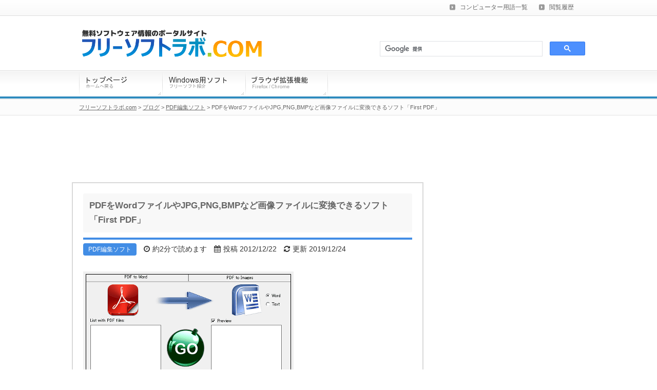

--- FILE ---
content_type: text/html; charset=UTF-8
request_url: https://freesoftlab.com/blog/first-pdf/
body_size: 10360
content:
<!DOCTYPE html PUBLIC "-//W3C//DTD XHTML 1.0 Transitional//EN" "http://www.w3.org/TR/xhtml1/DTD/xhtml1-transitional.dtd">
<html xmlns="http://www.w3.org/1999/xhtml" xml:lang="ja" lang="ja" xmlns:og="http://ogp.me/ns#" xmlns:fb="http://www.facebook.com/2008/fbml" xmlns:mixi="http://mixi-platform.com/ns#" xmlns:gr="http://gree.jp/ns">
<head prefix="og: http://ogp.me/ns# fb: http://ogp.me/ns/fb# article: http://ogp.me/ns/article#">
<meta name="google-site-verification" content="uYsfLqrfC9C2f7BP5JdHBREq1yOH8sv-FgvKeuEEKz0" />
<meta http-equiv="Content-Type" content="text/html; charset=UTF-8" />
<meta name="robots" content="noodp,noydir" />
<title>PDFをWordファイルやJPG,PNG,BMPなど画像ファイルに変換できるソフト「First PDF」 | フリーソフトラボ.com</title>
<meta http-equiv="Content-Style-Type" content="text/css" />
<meta http-equiv="Content-Script-Type" content="text/javascript" />
<link rel="stylesheet" href="https://freesoftlab.com/wp-content/themes/wp4/style.css" type="text/css" media="screen,tv,print" />
<link href="https://maxcdn.bootstrapcdn.com/font-awesome/4.7.0/css/font-awesome.min.css" rel="stylesheet" />
<!--[if lte IE 8 ]>
<link rel="stylesheet" href="https://freesoftlab.com/wp-content/themes/wp4/ie.css" type="text/css" />
<![endif]-->
<link rel="stylesheet" href="https://freesoftlab.com/wp-content/themes/wp4/js/highslide/highslide.css" type="text/css">
<link rel="alternate" type="application/rss+xml" title="フリーソフトラボ.com RSS Feed" href="https://freesoftlab.com/feed/" />
<link rel="shortcut icon" href="/favicon.ico" />
<link rel="apple-touch-icon-precomposed" href="/apple-touch-icon-precomposed.png" />
<link rel="author" href="http://www.hatena.ne.jp/freesoftlab/" />
<link rel="canonical" href="https://freesoftlab.com/blog/first-pdf/" />
<!--[if IE 6]>
<script type="text/javascript" src="https://freesoftlab.com/wp-content/themes/wp4/js/DD_belatedPNG.js"></script>
<script type="text/javascript" src="https://freesoftlab.com/wp-content/themes/wp4/js/png.js"></script>
<![endif]-->
<meta property="fb:app_id" content="554494414930097" />
<meta property="og:locale" content="ja_JP" />
<meta property="og:site_name" content="フリーソフトラボ.com" />
<meta property="og:url" content="https://freesoftlab.com/blog/first-pdf/" />
<meta property="og:type" content="article" />
<meta property="article:publisher" content="https://www.facebook.com/freesoftlab" />
<meta property="og:title" content="PDFをWordファイルやJPG,PNG,BMPなど画像ファイルに変換できるソフト「First PDF」 | フリーソフトラボ.com" />
<meta property="og:description" content="First PDF 「First PDF」は、PDFファイルを.doc形式のWordファイルやテキストファイル、PNG、JPG､GIF､BMP､TIFFなど各種形式の画像ファイルに変換できるソフト。自" />
<meta property="og:image" content="https://freesoftlab.com/wp-content/themes/wp4/images/common/ogp-logo.png" />
<meta name="twitter:card" content="summary" />
<meta name="twitter:site" content="@freesoftlab" />
<meta name='robots' content='max-image-preview:large' />
<link rel='stylesheet' id='wp-block-library-css'  href='https://freesoftlab.com/wp-includes/css/dist/block-library/style.min.css?ver=5.8.12' type='text/css' media='all' />
<style id='wp-block-library-inline-css' type='text/css'>
.has-text-align-justify{text-align:justify;}
</style>
<link rel='stylesheet' id='mediaelement-css'  href='https://freesoftlab.com/wp-includes/js/mediaelement/mediaelementplayer-legacy.min.css?ver=4.2.16' type='text/css' media='all' />
<link rel='stylesheet' id='wp-mediaelement-css'  href='https://freesoftlab.com/wp-includes/js/mediaelement/wp-mediaelement.min.css?ver=5.8.12' type='text/css' media='all' />
<link rel="https://api.w.org/" href="https://freesoftlab.com/wp-json/" /><link rel="alternate" type="application/json+oembed" href="https://freesoftlab.com/wp-json/oembed/1.0/embed?url=https%3A%2F%2Ffreesoftlab.com%2Fblog%2Ffirst-pdf%2F" />
<link rel="alternate" type="text/xml+oembed" href="https://freesoftlab.com/wp-json/oembed/1.0/embed?url=https%3A%2F%2Ffreesoftlab.com%2Fblog%2Ffirst-pdf%2F&#038;format=xml" />
<style type='text/css'>img#wpstats{display:none}</style>
	<script type="text/javascript">

  var _gaq = _gaq || [];
  _gaq.push(['_setAccount', 'UA-40022302-1']);
  _gaq.push(['_trackPageview']);

  (function() {
    var ga = document.createElement('script'); ga.type = 'text/javascript'; ga.async = true;
    ga.src = ('https:' == document.location.protocol ? 'https://ssl' : 'http://www') + '.google-analytics.com/ga.js';
    var s = document.getElementsByTagName('script')[0]; s.parentNode.insertBefore(ga, s);
  })();

</script>
</head>
<body class="blog-template-default single single-blog postid-9115">
<!--[if gt IE 6]><!--><div id="fb-root"></div>
<script>(function(d, s, id) {
  var js, fjs = d.getElementsByTagName(s)[0];
  if (d.getElementById(id)) return;
  js = d.createElement(s); js.id = id;js.async = true;
  js.src = "//connect.facebook.net/ja_JP/all.js#xfbml=1";
  fjs.parentNode.insertBefore(js, fjs);
}(document, 'script', 'facebook-jssdk'));</script><!--<![endif]-->
<!--[if lte IE 8 ]>
<script>(function(w,d){w.___gcfg={lang:"ja"};var s,e=d.getElementsByTagName("script")[0],a=function(u,i){if(!d.getElementById(i)){s=d.createElement("script");s.src=u;if(i){s.id=i}e.parentNode.insertBefore(s,e)}};a("//b.st-hatena.com/js/bookmark_button_wo_al.js")})(this,document);</script>
<![endif]-->
<!-- container Start -->
<div id="container">
<!-- /container Start -->


<!--main-->
<div id="main">
<!--main-in-->
<div id="main-in">

<!--▽メインコンテンツ-->
<div id="main-contents">

<!--▼パン屑ナビ-->
<!--▲パン屑ナビ-->

	


<div class="contents">


<div id="main-info-frame">

<h1 id="article-main-heading" style="font-size:17px;display:block;">PDFをWordファイルやJPG,PNG,BMPなど画像ファイルに変換できるソフト「First PDF」</h1>

<div style="border-top:4px solid #428DE5;margin:10px 20px 0 20px;">

<div style="margin-top:5px;">
<span style="display:inline-block;background:#428DE5;border-radius:4px;color:#fff;font-size:12px;padding:2px 10px;">PDF編集ソフト</span>

<span style="display:inline-block;margin-left:10px;font-size:14px;background:#fff;padding:2px 0;"><i class="fa fa-clock-o" aria-hidden="true" style="margin-right:5px;"></i>約2分で読めます</span>

<span style="display:inline-block;margin-left:10px;font-size:14px;background:#fff;padding:2px 0;"><i class="fa fa-calendar" aria-hidden="true" style="margin-right:5px;"></i>投稿 2012/12/22</span>

<span style="display:inline-block;margin-left:10px;font-size:14px;background:#fff;padding:2px 0;"><i class="fa fa-refresh" aria-hidden="true" style="margin-right:5px;"></i>更新 2019/12/24</span>
</div>

</div>

<div id="main-article" style="padding:30px 20px 0 20px;" oncopy="return false;">
<!-- google_ad_section_start -->
<p><img loading="lazy" src="https://antarespc.com/wp-content/uploads/2012/12/First-PDF.png" alt="First PDF" width="400" height="190" class="alignnone size-full wp-image-27052" /></p>
<p><a href="http://www.sautin.com/products/desktoptools/pdftoword/free-pdftoword-convert.php" title="First PDF" target="_blank" rel="noopener noreferrer">First PDF</a></p>
<p>「First PDF」は、PDFファイルを.doc形式のWordファイルやテキストファイル、PNG、JPG､GIF､BMP､TIFFなど各種形式の画像ファイルに変換できるソフト。自炊してスキャナーで取り込んだ電子書籍のPDFを、画像ファイルにばらして保存したいときなどに便利です。</p>
<p>最近はiPhoneやAndroidなどのスマートフォンで手軽に閲覧できるようになり、利便性が大きく向上したPDF。複数の画像を一つのファイルにまとめることができて便利なので、写真など何でもPDFにまとめて保存したくなりますが、後で画像ファイルに戻したくなることもでてくるはず。</p>
<p>そんなときは、本ソフトを使ってみてはいかがでしょうか。OCRの処理など有料ソフトのような高機能性はありませんが、変換したいPDFを選択して保存先のフォルダを指定するだけでプレビューを確認しながら高速変換できる使い勝手の良さが特長です。</p>

<div style="margin-top: 30px; margin-bottom: 40px;">
<script async src="https://pagead2.googlesyndication.com/pagead/js/adsbygoogle.js"></script>
<!-- ソフトラボ記事真ん中 -->
<ins class="adsbygoogle"
     style="display:block"
     data-ad-client="ca-pub-2444845910812172"
     data-ad-slot="9993038637"
     data-ad-format="auto"
     data-full-width-responsive="true"></ins>
<script>
     (adsbygoogle = window.adsbygoogle || []).push({});
</script>
</div>

<h3 id="chapter-1">First PDF の使い方</h3>
<p>1、上記サイトから「First PDF」をダウンロードします。<br />
<img loading="lazy" src="https://antarespc.com/wp-content/uploads/2012/12/First-PDF-download.png" alt="First PDF ダウンロード" width="350" height="170" class="alignnone size-full wp-image-27051" /></p>
<p>2、ダウンロードしたファイルを解凍して「First PDF」をインストールします。<br />
<img loading="lazy" src="https://antarespc.com/wp-content/uploads/2012/12/Setup.exe.png" alt="Setup.exe" width="230" height="72" class="alignnone size-full wp-image-27050" /></p>
<p>3、「First PDF」のインストールを開始します。[Next]をクリック。<br />
<a href="https://antarespc.com/wp-content/uploads/2012/12/First-PDF-1.png" target="_blank" rel="noopener noreferrer"><img loading="lazy" src="https://antarespc.com/wp-content/uploads/2012/12/First-PDF-1.jpg" alt="First PDF" width="350" height="272" class="alignnone size-full wp-image-27021" border="0" /></a></p>
<p>4、[I Agree]をクリック。<br />
<a href="https://antarespc.com/wp-content/uploads/2012/12/First-PDF-2.png" target="_blank" rel="noopener noreferrer"><img loading="lazy" src="https://antarespc.com/wp-content/uploads/2012/12/First-PDF-2.jpg" alt="First PDF" width="350" height="272" class="alignnone size-full wp-image-27022" border="0" /></a></p>
<p>5、インストールフォルダを選択して[Install]をクリック。<br />
<a href="https://antarespc.com/wp-content/uploads/2012/12/First-PDF-3.png" target="_blank" rel="noopener noreferrer"><img loading="lazy" src="https://antarespc.com/wp-content/uploads/2012/12/First-PDF-3.jpg" alt="First PDF" width="350" height="272" class="alignnone size-full wp-image-27023" border="0" /></a></p>
<p>6、インストール中。<br />
<a href="https://antarespc.com/wp-content/uploads/2012/12/First-PDF-4.png" target="_blank" rel="noopener noreferrer"><img loading="lazy" src="https://antarespc.com/wp-content/uploads/2012/12/First-PDF-4.jpg" alt="First PDF" width="350" height="272" class="alignnone size-full wp-image-27024" border="0" /></a></p>
<p>7、インストールが終了したら[Next]をクリック。<br />
<a href="https://antarespc.com/wp-content/uploads/2012/12/First-PDF-5.png" target="_blank" rel="noopener noreferrer"><img loading="lazy" src="https://antarespc.com/wp-content/uploads/2012/12/First-PDF-5.jpg" alt="First PDF" width="350" height="272" class="alignnone size-full wp-image-27025" border="0" /></a></p>
<p>8、「Start the First PDF」にチェックを入れて[Finish]をクリックすると「First PDF」が起動します。<br />
<a href="https://antarespc.com/wp-content/uploads/2012/12/First-PDF-6.png" target="_blank" rel="noopener noreferrer"><img loading="lazy" src="https://antarespc.com/wp-content/uploads/2012/12/First-PDF-6.jpg" alt="First PDF" width="350" height="272" class="alignnone size-full wp-image-27026" border="0" /></a></p>
<p>9、「First PDF」が開いたらPDFファイルをWordファイルに変換したい場合は「PDF to Word」ボタンをクリック。<br />
<a href="https://antarespc.com/wp-content/uploads/2012/12/First-PDF-7.png" target="_blank" rel="noopener noreferrer"><img loading="lazy" src="https://antarespc.com/wp-content/uploads/2012/12/First-PDF-7.jpg" alt="First PDF" width="350" height="291" class="alignnone size-full wp-image-27027" border="0" /></a></p>
<p>10、「Select PDF」をクリックして変換したいPDFファイルを選択します。<br />
<a href="https://antarespc.com/wp-content/uploads/2012/12/First-PDF-8.png" target="_blank" rel="noopener noreferrer"><img loading="lazy" src="https://antarespc.com/wp-content/uploads/2012/12/First-PDF-8.jpg" alt="First PDF" width="350" height="291" class="alignnone size-full wp-image-27028" border="0" /></a></p>
<p>11、プレビューが表示されたら変換後のWordファイルの出力先フォルダを指定して、真ん中の「GO」ボタンをクリックすると変換が開始されます。<br />
<a href="https://antarespc.com/wp-content/uploads/2012/12/First-PDF-9.png" target="_blank" rel="noopener noreferrer"><img loading="lazy" src="https://antarespc.com/wp-content/uploads/2012/12/First-PDF-9.jpg" alt="First PDF" width="350" height="291" class="alignnone size-full wp-image-27029" border="0" /></a></p>
<p>12、PDFファイルをWordファイルへ変換中。変換が終了すると規定のプログラムで自動的にWordファイルが開きます。<br />
<a href="https://antarespc.com/wp-content/uploads/2012/12/First-PDF-10.png" target="_blank" rel="noopener noreferrer"><img loading="lazy" src="https://antarespc.com/wp-content/uploads/2012/12/First-PDF-10.jpg" alt="First PDF" width="350" height="291" class="alignnone size-full wp-image-27030" border="0" /></a></p>
<p>13、PDFファイルを画像ファイルに変換したい場合は「PDF to Images」ボタンをクリック。<br />
<a href="https://antarespc.com/wp-content/uploads/2012/12/First-PDF-11.png" target="_blank" rel="noopener noreferrer"><img loading="lazy" src="https://antarespc.com/wp-content/uploads/2012/12/First-PDF-11.jpg" alt="First PDF" width="350" height="291" class="alignnone size-full wp-image-27031" border="0" /></a></p>
<p>14、プレビューが表示されたら変換後の画像ファイルのフォーマットをプルダウンリストから選択します。<br />
<a href="https://antarespc.com/wp-content/uploads/2012/12/First-PDF-12.png" target="_blank" rel="noopener noreferrer"><img loading="lazy" src="https://antarespc.com/wp-content/uploads/2012/12/First-PDF-12.jpg" alt="First PDF" width="350" height="291" class="alignnone size-full wp-image-27032" border="0" /></a></p>
<p>15、変換後の画像ファイルの出力先フォルダを指定して、真ん中の「GO」ボタンをクリックすると変換が開始されます。<br />
<a href="https://antarespc.com/wp-content/uploads/2012/12/First-PDF-13.png" target="_blank" rel="noopener noreferrer"><img loading="lazy" src="https://antarespc.com/wp-content/uploads/2012/12/First-PDF-13.jpg" alt="First PDF" width="350" height="291" class="alignnone size-full wp-image-27033" border="0" /></a></p>
<p>16、PDFファイルを画像ファイルへ変換中。変換が終了すると規定のプログラムで自動的に画像ファイルが開きます。<br />
<a href="https://antarespc.com/wp-content/uploads/2012/12/First-PDF-14.png" target="_blank" rel="noopener noreferrer"><img loading="lazy" src="https://antarespc.com/wp-content/uploads/2012/12/First-PDF-14.jpg" alt="First PDF" width="350" height="291" class="alignnone size-full wp-image-27034" border="0" /></a></p>
<!-- google_ad_section_end -->
</div>


<div style="padding:0 20px 20px 20px;">
<div style="margin-top:2.2em;">
<script async src="https://pagead2.googlesyndication.com/pagead/js/adsbygoogle.js"></script>
<!-- ソフトラボ記事下 -->
<ins class="adsbygoogle"
     style="display:block"
     data-ad-client="ca-pub-2444845910812172"
     data-ad-slot="6603143971"
     data-ad-format="auto"
     data-full-width-responsive="true"></ins>
<script>
     (adsbygoogle = window.adsbygoogle || []).push({});
</script>
</div>
</div>


</div>




<!--所属するブログカテゴリーの新着記事-->
<div id="related-blog-heading"><i class="fa fa-folder-open-o" aria-hidden="true" style="margin-right:10px;"></i>このカテゴリーの最新記事</div>
<div id="related-blog-area">
<div class="related-blog-contents-2">


<div class="related-blog-contents-image-block">
<div class="related-blog-contents-image-margin">
<div class="related-blog-image-frame">
<img src="https://freesoftlab.com/wp-content/themes/wp4/images/blog_no_image.png" alt="この記事には画像がありません" class="related-blog-image" /></div>
</div>
</div>

<div class="related-blog-contents-text-block">
<div class="related-blog-contents-text-margin">
<a href="https://freesoftlab.com/blog/unipdf/" style="font-size:16px;">PDFをWord・画像・テキスト・HTMLファイルに変換（OCR対応）できるソフト「UniPDF」</a>
</div>
</div>
<div style="clear:both;"></div>

</div>
<div class="related-blog-contents">


<div class="related-blog-contents-image-block">
<div class="related-blog-contents-image-margin">
<div class="related-blog-image-frame">
<img src="https://freesoftlab.com/wp-content/themes/wp4/images/blog_no_image.png" alt="この記事には画像がありません" class="related-blog-image" /></div>
</div>
</div>

<div class="related-blog-contents-text-block">
<div class="related-blog-contents-text-margin">
<a href="https://freesoftlab.com/blog/pdf2text-pilot/" style="font-size:16px;">複数のPDFファイルを単一のテキストファイルに変換できるソフト「PDF2Text Pilot」</a>
</div>
</div>
<div style="clear:both;"></div>

</div>
<div class="related-blog-contents-2">


<div class="related-blog-contents-image-block">
<div class="related-blog-contents-image-margin">
<div class="related-blog-image-frame">
<img src="https://freesoftlab.com/wp-content/themes/wp4/images/blog_no_image.png" alt="この記事には画像がありません" class="related-blog-image" /></div>
</div>
</div>

<div class="related-blog-contents-text-block">
<div class="related-blog-contents-text-margin">
<a href="https://freesoftlab.com/blog/pdfmate-pdf-converter-free/" style="font-size:16px;">PDFを画像・テキスト・EPUB・HTMLなどに変換できるソフト「PDFMate PDF Converter Free」</a>
</div>
</div>
<div style="clear:both;"></div>

</div>
<div class="related-blog-contents">


<div class="related-blog-contents-image-block">
<div class="related-blog-contents-image-margin">
<div class="related-blog-image-frame">
<img src="https://freesoftlab.com/wp-content/themes/wp4/images/blog_no_image.png" alt="この記事には画像がありません" class="related-blog-image" /></div>
</div>
</div>

<div class="related-blog-contents-text-block">
<div class="related-blog-contents-text-margin">
<a href="https://freesoftlab.com/blog/seppdf/" style="font-size:16px;">PDFファイルを1ページ毎に分割して保存できるソフト「SepPDF」</a>
</div>
</div>
<div style="clear:both;"></div>

</div>
<div class="related-blog-contents-2">


<div class="related-blog-contents-image-block">
<div class="related-blog-contents-image-margin">
<div class="related-blog-image-frame">
<img src="https://freesoftlab.com/wp-content/themes/wp4/images/blog_no_image.png" alt="この記事には画像がありません" class="related-blog-image" /></div>
</div>
</div>

<div class="related-blog-contents-text-block">
<div class="related-blog-contents-text-margin">
<a href="https://freesoftlab.com/blog/first-pdf/" style="font-size:16px;">PDFをWordファイルやJPG,PNG,BMPなど画像ファイルに変換できるソフト「First PDF」</a>
</div>
</div>
<div style="clear:both;"></div>

</div>
<div class="related-blog-contents">


<div class="related-blog-contents-image-block">
<div class="related-blog-contents-image-margin">
<div class="related-blog-image-frame">
<img src="https://freesoftlab.com/wp-content/themes/wp4/images/blog_no_image.png" alt="この記事には画像がありません" class="related-blog-image" /></div>
</div>
</div>

<div class="related-blog-contents-text-block">
<div class="related-blog-contents-text-margin">
<a href="https://freesoftlab.com/blog/pdf-compressor/" style="font-size:16px;">PDFを圧縮してファイルサイズを縮小できるソフト「PDF Compressor」</a>
</div>
</div>
<div style="clear:both;"></div>

</div>
</div>
<!--/所属するブログカテゴリーの新着記事-->


<div style="margin-top:20px;">
<script async src="https://pagead2.googlesyndication.com/pagead/js/adsbygoogle.js"></script>
<!-- ソフトラボ記事外下部 -->
<ins class="adsbygoogle"
     style="display:block"
     data-ad-client="ca-pub-2444845910812172"
     data-ad-slot="4353868298"
     data-ad-format="auto"
     data-full-width-responsive="true"></ins>
<script>
     (adsbygoogle = window.adsbygoogle || []).push({});
</script>
</div>


<div style="margin-top:20px;">
<script async src="https://pagead2.googlesyndication.com/pagead/js/adsbygoogle.js"></script>
<!-- ソフトラボ記事外リンク -->
<ins class="adsbygoogle"
     style="display:block"
     data-ad-client="ca-pub-2444845910812172"
     data-ad-slot="0240711405"
     data-ad-format="link"
     data-full-width-responsive="true"></ins>
<script>
     (adsbygoogle = window.adsbygoogle || []).push({});
</script>
</div>


<!--関連記事アドセンス-->
<div style="margin-top:20px;margin-bottom:20px;">
<script async src="//pagead2.googlesyndication.com/pagead/js/adsbygoogle.js"></script>
<ins class="adsbygoogle"
     style="display:block"
     data-ad-format="autorelaxed"
     data-ad-client="ca-pub-2444845910812172"
     data-ad-slot="6515735918"></ins>
<script>
     (adsbygoogle = window.adsbygoogle || []).push({});
</script>
</div>
<!--関連記事アドセンス-->


</div>




</div>
<!--△メインコンテンツ-->

<!--▽:sidebar.phpを編集、またはWP管理画面のウィジェットで編集-->
<div id="sidebar">
<!-- google_ad_section_start(weight=ignore) -->
<div id="sidebar-in">


<!--広告エリア-->
<p><script async src="//pagead2.googlesyndication.com/pagead/js/adsbygoogle.js"></script>
<!-- 300x250, 作成済み 09/03/08 -->
<ins class="adsbygoogle"
     style="display:inline-block;width:300px;height:250px"
     data-ad-client="ca-pub-2444845910812172"
     data-ad-slot="3642288254"></ins>
<script>
(adsbygoogle = window.adsbygoogle || []).push({});
</script></p>
<!--広告エリア-->

<!--広告エリア-->
<div style="margin-bottom:8px;">
<script async src="https://pagead2.googlesyndication.com/pagead/js/adsbygoogle.js"></script>
<!-- ソフトラボサイドバー縦長 -->
<ins class="adsbygoogle"
     style="display:inline-block;width:300px;height:600px"
     data-ad-client="ca-pub-2444845910812172"
     data-ad-slot="1628636000"></ins>
<script>
     (adsbygoogle = window.adsbygoogle || []).push({});
</script>
</div>
<!--広告エリア-->


<!--ブログのカテゴリー-->
<div class="new-blog">
<div class="new-blog-title">ブログのカテゴリー</div>
<div class="new-blog-area">
<ul style="margin:0;padding:5px 5px 10px 5px;">
<li style="font-size:14px;list-style-type:none;margin:4px 0;padding:4px 15px;border-bottom:1px dotted #d9d9d9;"><a href="https://freesoftlab.com/blog/category/chrome-extension/" title="Chrome拡張機能">Chrome拡張機能 (19)</a></li>
<li style="font-size:14px;list-style-type:none;margin:4px 0;padding:4px 15px;border-bottom:1px dotted #d9d9d9;"><a href="https://freesoftlab.com/blog/category/firefox-add-on/" title="Firefoxアドオン">Firefoxアドオン (29)</a></li>
<li style="font-size:14px;list-style-type:none;margin:4px 0;padding:4px 15px;border-bottom:1px dotted #d9d9d9;"><a href="https://freesoftlab.com/blog/category/flv-player/" title="FLV再生ソフト">FLV再生ソフト (8)</a></li>
<li style="font-size:14px;list-style-type:none;margin:4px 0;padding:4px 15px;border-bottom:1px dotted #d9d9d9;"><a href="https://freesoftlab.com/blog/category/pdf/" title="PDF編集ソフト">PDF編集ソフト (10)</a></li>
<li style="font-size:14px;list-style-type:none;margin:4px 0;padding:4px 15px;border-bottom:1px dotted #d9d9d9;"><a href="https://freesoftlab.com/blog/category/web-service/" title="ウェブサービス">ウェブサービス (19)</a></li>
<li style="font-size:14px;list-style-type:none;margin:4px 0;padding:4px 15px;border-bottom:1px dotted #d9d9d9;"><a href="https://freesoftlab.com/blog/category/web-browser/" title="ウェブブラウザ">ウェブブラウザ (16)</a></li>
<li style="font-size:14px;list-style-type:none;margin:4px 0;padding:4px 15px;border-bottom:1px dotted #d9d9d9;"><a href="https://freesoftlab.com/blog/category/cleaner/" title="システムクリーナー・レジストリクリーナー">システムクリーナー・レジストリクリーナー (15)</a></li>
<li style="font-size:14px;list-style-type:none;margin:4px 0;padding:4px 15px;border-bottom:1px dotted #d9d9d9;"><a href="https://freesoftlab.com/blog/category/software/" title="ソフトウェア">ソフトウェア (110)</a></li>
<li style="font-size:14px;list-style-type:none;margin:4px 0;padding:4px 15px;border-bottom:1px dotted #d9d9d9;"><a href="https://freesoftlab.com/blog/category/recovery/" title="ファイル復元ソフト">ファイル復元ソフト (16)</a></li>
<li style="font-size:14px;list-style-type:none;margin:4px 0;padding:4px 15px;border-bottom:1px dotted #d9d9d9;"><a href="https://freesoftlab.com/blog/category/used-pc/" title="中古PC">中古PC (5)</a></li>
<li style="font-size:14px;list-style-type:none;margin:4px 0;padding:4px 15px;border-bottom:1px dotted #d9d9d9;"><a href="https://freesoftlab.com/blog/category/video-converter/" title="動画変換ソフト">動画変換ソフト (25)</a></li>
<li style="font-size:14px;list-style-type:none;margin:4px 0;padding:4px 15px;border-bottom:1px dotted #d9d9d9;"><a href="https://freesoftlab.com/blog/category/custom-built-pc/" title="自作PC">自作PC (8)</a></li>
<li style="font-size:14px;list-style-type:none;margin:4px 0;padding:4px 15px;border-bottom:1px dotted #d9d9d9;"><a href="https://freesoftlab.com/blog/category/headphone-review/" title="買ったものレビュー (イヤホン・ヘッドホン・オーディオ)">買ったものレビュー (イヤホン・ヘッドホン・オーディオ) (27)</a></li>
<li style="font-size:14px;list-style-type:none;margin:4px 0;padding:4px 15px;border-bottom:1px dotted #d9d9d9;"><a href="https://freesoftlab.com/blog/category/gadget-review/" title="買ったものレビュー (ガジェット)">買ったものレビュー (ガジェット) (20)</a></li>
<li style="font-size:14px;list-style-type:none;margin:4px 0;padding:4px 15px;border-bottom:1px dotted #d9d9d9;"><a href="https://freesoftlab.com/blog/category/hardware-review/" title="買ったものレビュー (ハードウェア・PC周辺機器)">買ったものレビュー (ハードウェア・PC周辺機器) (22)</a></li>
<li style="font-size:14px;list-style-type:none;margin:4px 0;padding:4px 15px;border-bottom:1px dotted #d9d9d9;"><a href="https://freesoftlab.com/blog/category/misc/" title="雑記">雑記 (6)</a></li>
</ul>
</div>
</div>
<!--/ブログのカテゴリー-->



<!--/新着ブログエリア-->
<div class="new-blog">
<div class="new-blog-title">新着ブログ記事 <a href="https://freesoftlab.com/blog/" class="open-archives-button">一覧をみる</a></div>
<div class="new-blog-area">

<div class="new-blog-contents-2">
<div class="new-blog-contents-image-block">
<div class="new-blog-contents-image-margin">
<div class="new-blog-image-frame">
<img width="150" height="150" src="https://freesoftlab.com/wp-content/uploads/2023/10/poor-value-used-lcd-monitor-image-150x150.jpg" class="new-blog-image wp-post-image" alt="中古のPCモニターはコスパが良いは嘘？やめた方がいい理由" loading="lazy" /></div>
</div>
</div>

<div class="new-blog-contents-text-block">
<div class="new-blog-contents-text-margin">
<a href="https://freesoftlab.com/blog/poor-value-used-lcd-monitor/">中古のPCモニターはコスパが良いは嘘？やめた方がいい理由</a>
<div class="new-blog-contents-date">投稿日：2023/10/17</div>
</div>
</div>
<div style="clear:both;"></div>

</div>
<div class="new-blog-contents">
<div class="new-blog-contents-image-block">
<div class="new-blog-contents-image-margin">
<div class="new-blog-image-frame">
<img width="150" height="150" src="https://freesoftlab.com/wp-content/uploads/2023/10/ddr5-memory-upgrade-image-150x150.jpg" class="new-blog-image wp-post-image" alt="DDR5メモリーは「混ぜるな危険」！増設は故障の原因になるからやめておけ" loading="lazy" /></div>
</div>
</div>

<div class="new-blog-contents-text-block">
<div class="new-blog-contents-text-margin">
<a href="https://freesoftlab.com/blog/ddr5-memory-upgrade/">DDR5メモリーは「混ぜるな危険」！増設は故障の原因になるからやめておけ</a>
<div class="new-blog-contents-date">投稿日：2023/10/15</div>
</div>
</div>
<div style="clear:both;"></div>

</div>
<div class="new-blog-contents-2">
<div class="new-blog-contents-image-block">
<div class="new-blog-contents-image-margin">
<div class="new-blog-image-frame">
<img width="150" height="150" src="https://freesoftlab.com/wp-content/uploads/2023/10/inconsistent-cpu-quality-image-150x150.jpg" class="new-blog-image wp-post-image" alt="同じCPUでも性能に個体差があるのはなぜ？CPUに当たり外れがある理由とは" loading="lazy" /></div>
</div>
</div>

<div class="new-blog-contents-text-block">
<div class="new-blog-contents-text-margin">
<a href="https://freesoftlab.com/blog/inconsistent-cpu-quality/">同じCPUでも性能に個体差があるのはなぜ？CPUに当たり外れがある理由とは</a>
<div class="new-blog-contents-date">投稿日：2023/10/09</div>
</div>
</div>
<div style="clear:both;"></div>

</div>
<div class="new-blog-contents">
<div class="new-blog-contents-image-block">
<div class="new-blog-contents-image-margin">
<div class="new-blog-image-frame">
<img width="150" height="150" src="https://freesoftlab.com/wp-content/uploads/2023/09/cpu-cooler-lifespan-image-150x150.jpg" class="new-blog-image wp-post-image" alt="CPUクーラーの性能には寿命がある！経年劣化するので半永久的には使えません！" loading="lazy" /></div>
</div>
</div>

<div class="new-blog-contents-text-block">
<div class="new-blog-contents-text-margin">
<a href="https://freesoftlab.com/blog/cpu-cooler-lifespan/">CPUクーラーの性能には寿命がある！経年劣化するので半永久的には使えません！</a>
<div class="new-blog-contents-date">投稿日：2023/09/27</div>
</div>
</div>
<div style="clear:both;"></div>

</div>
<div class="new-blog-contents-2">
<div class="new-blog-contents-image-block">
<div class="new-blog-contents-image-margin">
<div class="new-blog-image-frame">
<img width="150" height="150" src="https://freesoftlab.com/wp-content/uploads/2023/09/damaged-cpu-image-150x150.jpg" class="new-blog-image wp-post-image" alt="CPUは壊れにくいPCパーツ？壊れるれるときは普通に壊れます…" loading="lazy" /></div>
</div>
</div>

<div class="new-blog-contents-text-block">
<div class="new-blog-contents-text-margin">
<a href="https://freesoftlab.com/blog/damaged-cpu/">CPUは壊れにくいPCパーツ？壊れるれるときは普通に壊れます…</a>
<div class="new-blog-contents-date">投稿日：2023/09/27</div>
</div>
</div>
<div style="clear:both;"></div>

</div>

</div>
</div>
<!--/新着ブログエリア-->


<div id="sidefooter">



<!--[if gt IE 6]><!-->
<div class="sidebookmark cf">

<div><a href="https://twitter.com/share" class="twitter-share-button" data-url="https://freesoftlab.com/blog/first-pdf/" data-text="PDFをWordファイルやJPG,PNG,BMPなど画像ファイルに変換できるソフト「First PDF」 | フリーソフトラボ.com" data-via="freesoftlab" data-count="vertical">tweet</a><script type="text/javascript">!function(d,s,id){var js,fjs=d.getElementsByTagName(s)[0];if(!d.getElementById(id)){js=d.createElement(s);js.id=id;js.src="//platform.twitter.com/widgets.js";fjs.parentNode.insertBefore(js,fjs);}}(document,"script","twitter-wjs");</script></div>

<div><div class="fb-like" data-href="https://freesoftlab.com/blog/first-pdf/" data-send="false" data-layout="box_count" data-width="70" data-show-faces="false"></div></div>

<div><a href="http://b.hatena.ne.jp/entry/https://freesoftlab.com/blog/first-pdf/" class="hatena-bookmark-button" data-hatena-bookmark-title="PDFをWordファイルやJPG,PNG,BMPなど画像ファイルに変換できるソフト「First PDF」 | フリーソフトラボ.com" data-hatena-bookmark-layout="vertical" title="このエントリーをはてなブックマークに追加"><img src="https://b.st-hatena.com/images/entry-button/button-only.gif" alt="このエントリーをはてなブックマークに追加" width="20" height="20" style="border: none;" /></a><script type="text/javascript" src="https://b.st-hatena.com/js/bookmark_button.js" charset="utf-8" async="async"></script></div>

</div>
<!--<![endif]-->



</div>
	
</div>
<!-- google_ad_section_end -->
</div><!--△:sidebar.phpを編集、またはWP管理画面のウィジェットで編集-->

</div>
<!--/main-in-->

<!--▼ページの先頭へ戻る-->
<div id="page-top">
<div id="footer-breadcrumbs">
<div id="breadcrumbs2">
<a href="https://freesoftlab.com">フリーソフトラボ.com</a> > <a href="https://freesoftlab.com/blog/">ブログ</a> > <a href="https://freesoftlab.com/blog/category/pdf/">PDF編集ソフト</a> > PDFをWordファイルやJPG,PNG,BMPなど画像ファイルに変換できるソフト「First PDF」</div>
</div>
<div id="page-top-button"><a href="#container" id="PageTop"><img class="over png_bg" src="https://freesoftlab.com/wp-content/themes/wp4/images/common/btn-pagetop_off.png" width="162" height="34" alt="このページの先頭へ" /></a></div>
</div>
<!--▲ページの先頭へ戻る-->

<!--▽フッター:footer.phpを編集-->
<div id="footer">
<div id="footer-line-bg">
<div id="footer-line">
<!-- google_ad_section_start(weight=ignore) -->
<div id="footer-in">

<!--アドレスエリア-->
<div id="area01">
<div id="footer-text">
<p><img src="https://freesoftlab.com/wp-content/themes/wp4/images/common/logos.png" width="160" height="26" alt="フリーソフトラボ.com" /></p>
<p style="padding-top:15px;color: #666;">このサイトはソフトウェアの専門家がWindows用フリーソフトを多数紹介しているフリーソフト・無料ソフトの総合情報ポータルサイトです。各ソフトウェアはカテゴリー別に細かく分類されていますので、トップページからリンクをたどっていけば目的のソフトがすぐに見つかるようになっています。各ソフトの詳細ページは、概要から機能・使い方まで詳しく記しています。海外製ソフトの場合は日本語化パッチの配布サイトなども紹介しており、シェアウェアの場合は体験版があれば明記しています。</p>
<!--/アドレスエリア-->
</div>
</div>

<!--フッターメニュー-->
<div id="area02">
<!--カテゴリーエリア-->
<h3>Facebookページ</h3>
<div style="background: #ffffff; padding-right: 9px; padding-right: 10px; padding-bottom: 50px;">
<!--[if gt IE 6]><!--><div class="fb-like-box" data-href="http://www.facebook.com/freesoftlab" data-width="617" data-height="200" data-show-faces="true" data-stream="false" data-header="true"></div><!--<![endif]-->
</div>
<!--/カテゴリーエリア-->
</div>
<!--/フッターメニュー-->
</div>

<!--フッターバナー-->
<div id="footer-banner">

<ul>
<li><a href="http://www.facebook.com/freesoftlab"><img src="https://freesoftlab.com/wp-content/themes/wp4/images/facebook.png" width="134" height="38" alt="Twitter" class="png_bg overimg" /></a></li>
<li><a href="http://twitter.com/freesoftlab"><img src="https://freesoftlab.com/wp-content/themes/wp4/images/twitter.png" width="114" height="38" alt="Facebook" class="png_bg overimg" /></a></li>
<li><a href="https://freesoftlab.com/feed/" rel="nofollow"><img src="https://freesoftlab.com/wp-content/themes/wp4/images/rss.png" width="88" height="38" alt="RSS" class="png_bg overimg" /></a></li>

<li style="margin-left:80px;margin-top:8px;"><a href="https://freesoftlab.com/about/"><i class="fa fa-info-circle" aria-hidden="true"></i> このサイトについて</a> | <a href="https://freesoftlab.com/old/"><i class="fa fa-folder-open-o" aria-hidden="true"></i> 旧コンテンツ</a> | <a href="https://freesoftlab.com/link/"><i class="fa fa-link" aria-hidden="true"></i> リンク集</a> | <a href="https://freesoftlab.com/about/privacy/"><i class="fa fa-lock" aria-hidden="true"></i> プライバシーポリシー</a></li>
</ul>


</div>
<!--/フッターバナー-->

<!--コピーライト-->
<p class="copyright"><small>Copyright (C) 2008 - 2025 <span itemprop="reviewer">フリーソフトラボ.com</span> All Rights Reserved.</small></p>
<!--/コピーライト-->
<!-- google_ad_section_end -->
</div>
</div>
</div><!--△フッター:footer.phpを編集-->

</div>
<!--/main-->


<!--▼TOPメニュー:topmenu.phpを編集-->
<div id="top">
<div id="top-in">

<ul id="top-menu">
<!-- <li><a href="https://freesoftlab.com/?sitemap">サイトマップ</a></li> -->
<li><a href="https://freesoftlab.com/word/">コンピューター用語一覧</a></li>
<li><a href="https://freesoftlab.com/history/">閲覧履歴</a></li>
</ul>

</div>
</div><!--▲TOPメニュー:topmenu.phpを編集-->


<!--▼ヘッダー-->
<div id="header">
<div id="header-in">

<div id="header-logo">
<p id="logo-text"><a href="https://freesoftlab.com/"><img src="https://freesoftlab.com/wp-content/themes/wp4/images/common/top_logo.png" width="350" height="53" alt="フリーソフトラボ.com" srcset="https://freesoftlab.com/wp-content/themes/wp4/images/common/top_logo.png 1x,https://freesoftlab.com/wp-content/themes/wp4/images/common/top_logo@2x.png 2x"/></a></p>
</div>
<div id="header-text">
<div class="search_block" style="padding-top:30px;margin-left:auto;float:right;width:400px;">
<script>
  (function() {
    var cx = 'partner-pub-2444845910812172:8301585803';
    var gcse = document.createElement('script');
    gcse.type = 'text/javascript';
    gcse.async = true;
    gcse.src = 'https://cse.google.com/cse.js?cx=' + cx;
    var s = document.getElementsByTagName('script')[0];
    s.parentNode.insertBefore(gcse, s);
  })();
</script>
<gcse:searchbox-only></gcse:searchbox-only>
</div>
</div>

</div>

<div id="nav">
<ul class="clearfix">
<li class="nav-home"><a href="https://freesoftlab.com" title="トップページ">トップページ</a></li>
<li class="nav-windows"><a href="https://freesoftlab.com/windows/" title="Windows用ソフトウェア">Windows用ソフトウェア</a></li>
<li class="nav-browser"><a href="https://freesoftlab.com/browser-extension/" title="ブラウザ拡張機能">ブラウザ拡張機能</a></li>
</ul>
</div><!-- /グローバルナビ -->

<div id="header-pankuzu-area">
<div id="header-pankuzu-area-inner">
<a href="https://freesoftlab.com">フリーソフトラボ.com</a> > <a href="https://freesoftlab.com/blog/">ブログ</a> > <a href="https://freesoftlab.com/blog/category/pdf/">PDF編集ソフト</a> > PDFをWordファイルやJPG,PNG,BMPなど画像ファイルに変換できるソフト「First PDF」</div>
</div><!-- /ぱんくずリスト -->


<div style="width:1000px;margin:20px auto 0;">
<script async src="//pagead2.googlesyndication.com/pagead/js/adsbygoogle.js"></script>
<!-- ソフトラボヘッダー下 -->
<ins class="adsbygoogle"
     style="display:block"
     data-ad-client="ca-pub-2444845910812172"
     data-ad-slot="2097924856"
     data-ad-format="horizontal"></ins>
<script>
(adsbygoogle = window.adsbygoogle || []).push({});
</script>
</div>

</div><!--▲ヘッダー-->

</div>

<script type='text/javascript' src='https://freesoftlab.com/wp-includes/js/wp-embed.min.js?ver=5.8.12' id='wp-embed-js'></script>
<script src='https://stats.wp.com/e-202551.js' defer></script>
<script>
	_stq = window._stq || [];
	_stq.push([ 'view', {v:'ext',j:'1:10.6.2',blog:'25457015',post:'9115',tz:'9',srv:'freesoftlab.com'} ]);
	_stq.push([ 'clickTrackerInit', '25457015', '9115' ]);
</script>

<script type="text/javascript" src="https://ajax.googleapis.com/ajax/libs/jquery/1.7.2/jquery.min.js"></script>
<script type="text/javascript">$(function(){$(".over").hover(function(){var a=$(this).attr("src").replace("_off","_on");$(this).attr("src",a)},function(){var a=$(this).attr("src").replace("_on","_off");$(this).attr("src",a)})});</script>
<script type="text/javascript">$(function(){$("a#PageTop").click(function(){$("html,body").animate({scrollTop:$($(this).attr("href")).offset().top},"normal","swing");return false})});</script>
<!--[if gt IE 6]><!--><script type="text/javascript">(function($){$(document).ready(function(){var d=$('#main-contents');var e=$('#sidebar');var f=$('#sidefooter');var w=$(window);var g=f.outerHeight();var h=f.offset().top;var i=e.offset().left;var j={top:e.css('margin-top')?e.css('margin-top'):0,right:e.css('margin-right')?e.css('margin-right'):0,bottom:e.css('margin-bottom')?e.css('margin-bottom'):0,left:e.css('margin-left')?e.css('margin-left'):0};var k;var l;var m=function(){sideHeight=e.outerHeight();mainHeight=d.outerHeight();mainAbs=d.offset().top+mainHeight;var a=w.scrollTop();k=w.scrollLeft();var b=w.height();var c=(a>h)&&(mainHeight>sideHeight)?true:false;l=!c?'static':(a+g)>mainAbs?'absolute':'fixed';if(l==='fixed'){e.css({position:l,top:'',bottom:b-g,left:i-k,margin:0})}else if(l==='absolute'){e.css({position:l,top:mainAbs-sideHeight,bottom:'',left:i,margin:0})}else{e.css({position:l,marginTop:j.top,marginRight:j.right,marginBottom:j.bottom,marginLeft:j.left})}};var n=function(){e.css({position:'static',marginTop:j.top,marginRight:j.right,marginBottom:j.bottom,marginLeft:j.left});i=e.offset().left;k=w.scrollLeft();if(l==='fixed'){e.css({position:l,left:i-k,margin:0})}else if(l==='absolute'){e.css({position:l,left:i,margin:0})}};w.on('load',m);w.on('scroll',m);w.on('resize',n)})})(jQuery);</script><!--<![endif]-->
<script type="text/JavaScript">$(function(){var a=$('.overimg');a.hover(function(){$(this).fadeTo(100,0.5)},function(){$(this).fadeTo(100,1)})});</script>
<script type="text/javascript" src="https://freesoftlab.com/wp-content/themes/wp4/js/jquery.biggerlink.js"></script>
<script type="text/javascript">
	$(function(){
	$('.new-area .new-contents').biggerlink();
});
</script>


<script>
  $(function(){
    // #で始まるリンクをクリックしたら実行されます
    $('a[href^="#"]').click(function() {
      // スクロールの速度
      var speed = 400; // ミリ秒で記述
      var href= $(this).attr("href");
      var target = $(href == "#" || href == "" ? 'html' : href);
      var position = target.offset().top;
      $('body,html').animate({scrollTop:position}, speed, 'swing');
      return false;
    });
  });
</script>

<script type="text/javascript" src="//freesoftlab.xsrv.jp/thk/script.php" defer></script><noscript><img src="//freesoftlab.xsrv.jp/thk/track.php" alt="" width="1" height="1" /></noscript>

<script type="application/ld+json">
{
  "@context": "http://schema.org",
  "@type": "BreadcrumbList",
  "itemListElement":
  [
    {
      "@type": "ListItem",
      "position": 1,
      "item":
      {
        "@id": "https://freesoftlab.com",
        "name": "フリーソフトラボ.com"
      }
    },
    {
      "@type": "ListItem",
      "position": 2,
      "item":
      {
        "@id": "https://freesoftlab.com/blog/",
        "name": "ブログ"
      }
    },
    {
      "@type": "ListItem",
      "position": 3,
      "item":
      {
        "@id": "https://freesoftlab.com/blog/category/pdf/",
        "name": "PDF編集ソフト"
      }
    },
    {
      "@type": "ListItem",
      "position": 4,
      "item":
      {
        "@id": "https://freesoftlab.com/blog/first-pdf/",
        "name": "PDFをWordファイルやJPG,PNG,BMPなど画像ファイルに変換できるソフト「First PDF」"
      }
    }
  ]
}
</script>

</body>
</html>

--- FILE ---
content_type: text/html; charset=utf-8
request_url: https://www.google.com/recaptcha/api2/aframe
body_size: 111
content:
<!DOCTYPE HTML><html><head><meta http-equiv="content-type" content="text/html; charset=UTF-8"></head><body><script nonce="Mayvb_SsOmO6HKkcpur2mg">/** Anti-fraud and anti-abuse applications only. See google.com/recaptcha */ try{var clients={'sodar':'https://pagead2.googlesyndication.com/pagead/sodar?'};window.addEventListener("message",function(a){try{if(a.source===window.parent){var b=JSON.parse(a.data);var c=clients[b['id']];if(c){var d=document.createElement('img');d.src=c+b['params']+'&rc='+(localStorage.getItem("rc::a")?sessionStorage.getItem("rc::b"):"");window.document.body.appendChild(d);sessionStorage.setItem("rc::e",parseInt(sessionStorage.getItem("rc::e")||0)+1);localStorage.setItem("rc::h",'1765797499662');}}}catch(b){}});window.parent.postMessage("_grecaptcha_ready", "*");}catch(b){}</script></body></html>

--- FILE ---
content_type: text/css
request_url: https://freesoftlab.com/wp-content/themes/wp4/style.css
body_size: 18476
content:
@charset "UTF-8";

/*------------------------------------------------------------
　template created by web-rider
-------------------------------------------------------------*/


/*   
Theme Name: 賢威WP　コーポレート版（2カラム　blue）
Theme URI: http://www.seo-keni.jp/
Description: 賢威WP　コーポレート版（2カラム　blue）
Author: keni
Author URI: http://www.seo-keni.jp/
Version: 1.0
General comments/License Statement if any.
*/

/*初期化用 common.css*/

/*------------------------------------------------------------
ブラウザ固有のCSSをリセット
-------------------------------------------------------------*/

body,div,
h1,h2,h3,h4,h5,h6,
pre,form,fieldset,input,p,blockquote{
	margin: 0;
	padding: 0;
}

address,caption,cite,code,dfn,h1,h2,h3,h4,var{
	font-style: normal;
	font-weight: normal;
}

h1,h2,h3,h4,h5,h6,small{
	font-size: 100%;
	font-weight: normal;
}

fieldset,img,abbr{ border: 0; }
caption{ text-align: left; }
q:before,q:after{ content: ''; }
a{ text-decoration: none; }
img{
	border: none;
	vertical-align: bottom;
}

input,
textarea,
select{
	font-size: 1em;
}

/*WordPress対策*/
span textarea,span input{ vertical-align: bottom!important; }


/*Firefox対策*/
html{
	overflow: scroll;
	overflow: -moz-scrollbars-vertical;
	overflow-x: scroll;
}

body,x:-moz-broken { margin-left:-1px; }


/*--------------------------------------------------------
レイアウトの初期設定
-------------------------------------------------------*/

html,body,#container{
	height: 100%;
}

body,pre{
	font-size: 62.5%;
	line-height: 1.5;
}

/* IE8対策 */
body *{
	font-style: normal!important;
	font-family: "メイリオ","Meiryo","ヒラギノ角ゴ Pro W3", "Hiragino Kaku GothicPro", "Osaka", "Helvetica", "Arial", "Verdana", "ＭＳ Ｐゴシック", sans-serif;
}

#container{
	position: relative;
}

#breadcrumbs li,
#top-menu li,
#sidebar-in li,
#footer-in li,
#footer-banner li{
	list-style: none;
}

/*wordpress用 wordpress.css*/

/*フッター*/

#area02 h3 { clear: both; }


/*メインコンテンツ*/

#main-contents h1 a:link,
#main-contents h2 a:link,
#main-contents h1 a:visited,
#main-contents h2 a:visited{ color: #333; }

#main-contents h1 a:hover,
#main-contents h2 a:hover,
#main-contents h1 a:active,
#main-contents h2 a:active{ color: #c60; }

#main-contents .trackback-url{ width: 500px!important; }

#main-contents p textarea{ width: 500px; }

#main-contents p input{ padding: 5px 10px; }

#main-contents .contents{ border: none!important; }

#main-contents .contents h3{
margin-left: 0;
margin-right: 0;
}

/*コンテンツナビ*/
.content-nav{
padding: 10px!important;
background-color: #eeeeee;
border-top: 1px solid #d3d3d3;
border-bottom: 1px solid #d3d3d3;
}

.content-nav a:link{ color: #666; }
.content-nav a:visited{ color: #666; }
.content-nav a:hover{ color: #c60; }
.content-nav a:active{ color: #c60; }

/*サイドバー*/
#sidebar p{ margin-bottom: 10px; }

#sidebar h3 a:link,
#sidebar h3 a:visited{ color: #fff; }

#sidebar h3 a:hover,
#sidebar h3 a:active{ color: #c60; }

#sidebar h3 img{ vertical-align: middle; }

#sidebar ul.side-menu li p,
#sidebar ul.side-menu li cite,
#sidebar ul.side-menu li span.rss-date{ padding: 0 1em; }

#sidebar ul.side-menu li{ background-color: #fff; }

/*カレンダー*/
table#wp-calendar{
	margin: 10px auto;
	padding: 0;
	border-collapse: collapse;
	border-spacing: 0;
	font-size: 90%;
}

table#wp-calendar th,
table#wp-calendar td{
	padding: 0.4em;
	vertical-align: top;
}

table#wp-calendar th{
	font-style: normal;
	font-weight: bold;
	text-align: left;
}

/*はてなブックマーク数表示時*/

#sidebar ul.side-menu li p.hatena{
	text-align: right;
	margin-top: -5px;
	margin-bottom: 10px;
}

#sidebar ul.side-menu li p.hatena a:link,
#sidebar ul.side-menu li p.hatena a:visited{
	width: auto!important;
	display: inline;
	padding-top: 0!important;
	background: none!important;
}

#sidebar ul.side-menu li p.hatena a:hover,
#sidebar ul.side-menu li p.hatena a:active{
	width: auto!important;
	padding-top: 0!important;
	display: inline;
	background: none!important;
	color: #c60!important;
}


/*最近のコメント*/
#sidebar li.recentcomments a{ background: none!important; }

#sidebar li.recentcomments a:hover,
#sidebar li.recentcomments a:active{ color: #c60!important; }

#sidebar #recentcomments li{
	display: block;
	padding: 14px 20px;
	background: url(images/icon/icon-menu01.gif) 4px 18px no-repeat #fff;
}

* html #sidebar #recentcomments li{ background: url(images/icon/icon-menu01.gif) 6px 18px no-repeat #fff; }
*+html #sidebar #recentcomments li{ background: url(images/icon/icon-menu01.gif) 6px 18px no-repeat #fff; }

#sidebar .widget_rss ul li{ list-style: none; }

.rssSummary{
	margin: 1em;
}

#sidebar .widget_rss ul li cite{
	display: block;
	text-align: right;
	padding-bottom: 1em;
}


/*デザイン用 corp-blueg2.css*/

@media all{

/*--------------------------------------------------------
1、サイト全体の横幅
--------------------------------------------------------*/

html,
body,
#container,
#top,
#header,
#main,
#footer,
#footer-banner{
	width: 100%;
	min-width:1000px;
}


#breadcrumbs{
	width: 100%;
	min-width: 685px;
}

#breadcrumbs ol{
	margin: 0;
	padding: 0;
}

#page-top,
#top-in,
#header-in,
#breadcrumbs ol,
#main-in,
#footer-in,
#footer-banner ul{
	margin: auto;
	width: 1000px;
}

##breadcrumbs ol{
	margin: auto;
	width: 685px;
}



/*--------------------------------------------------------
2、サイト全体の背景設定（初期設定ではコメントアウト）
------------------------------------------------------*/

/*
#container{ background-color: #000; }
*/



/*--------------------------------------------------------
3、サイト全体の基本文字色
-------------------------------------------------------*/

body,pre{ color: #333; }


/*リンク文字*/
a{ text-decoration: underline; }
a:link{ color: #195CAA; }
a:visited{ color: #663399; }
a:hover{ color: #CC3300; }
a:active{ color: #CC3300; }



/*--------------------------------------------------------
4、エリアの設定
--------------------------------------------------------*/

/*--------------------------------------------------------
トップ
--------------------------------------------------------*/

#top{
	position: absolute;
	top: 0;
	height: 30px;
	background-color: #f9f9f9;
	background-image: linear-gradient(#ffffff, #f9f9f9);
	border-bottom: 1px solid #dddddd;
	font-size: 1.2em;
}

#top-in{ position: relative; }


/*●トップメニュー*/
#top-menu{
	position: absolute;
	top: 0;
	right: 0;
	z-index: 10;
	height: 29px;
	padding-left: 16px;
}

#top-menu li{
	float: left;
	margin-right: 22px;
	line-height: 29px;
}

/*メニューの最後の要素には「end」のクラスを付加し、右からのマージンを0に*/

#top-menu {
	margin: 0;
	padding: 0;
}

#top-menu li a{
	padding: 2px 0;
	padding-left: 20px;
	background: url(images/top.gif) left center no-repeat;
	color: #666666;
	text-decoration: none;
}

#top-menu li a:hover{
	color: #666666;
	text-decoration: underline;
}

#top-menu li.sitemap a{ background: url(images/icon/icon-sitemap.gif) left center no-repeat; }
#top-menu li.contact a{ background: url(images/icon/icon-contact.gif) left center no-repeat; }


/*--------------------------------------------------------
ヘッダー
--------------------------------------------------------*/

#header{
	position: absolute;
	top: 30px;
	height: 94px;
	padding-bottom: 15px;
	/*border-bottom: 20px solid #eeeff1;*/
	font-size: 1.2em;
}

#header-in{
	position: relative;
	padding-top: 17px;/*▲ページ最上部からの距離*/
}


/*●ヘッダーロゴ*/
#header-logo{
	position: absolute;
	top: 28px;
	padding:0 0 0 20px;
}


/*●ヘッダーロゴテキスト*/
#header-logo #logo-text{ font-size: 20ptx }
#header-logo #logo-text a{ text-decoration: none; }
#header-logo #logo-text a:link{ color: #666; }
#header-logo #logo-text a:visited{ color: #666; }
#header-logo #logo-text a:hover{ color: #c60; }
#header-logo #logo-text a:active{ color: #c60; }


/*●ヘッダーテキスト*/
#header-in #header-text{
	width: 500px;
	position: absolute;
	top: 20px;
	right: 0;
	text-align: left;
}


/*--------------------------------------------------------
パン屑ナビ
--------------------------------------------------------*/

#breadcrumbs{
	left: 0;
	font-size: 12px;
}

#breadcrumbs li{
	color: #666;
	float: left;
	padding-right: 10px;
	padding-left: 15px;
	background: url(images/top.gif) 0 -86px no-repeat;
}

#breadcrumbs li a{
	color: #666;
}

#breadcrumbs li a:hover{
	color: #CC3300;
}

/*パン屑ナビの先頭*/
#breadcrumbs li.first{
	padding-left: 0;
	background: none;
}


/*--------------------------------------------------------
コンテンツ全体
--------------------------------------------------------*/

#main{
	padding-top: 355px;/*▲ページ最上部からの距離*/
	height: 100%;
background:linear-gradient(to bottom, #fff 10%, #FFF);
}


/*メインイメージ（TOPのみ）*/
#main-image{
	display: block;
	position: relative;
	width: 1000px;
	height: 180px;
	margin-bottom: 20px !important;
}


/*--------------------------------------------------------
サイドバー
--------------------------------------------------------*/

#sidebar{
	margin-top: 1px;
	float: right;
	width: 300px;
}

#sidebar-in{
	width: 300px;
	font-size: 1.2em;
}


/*H3*/
#sidebar h3{
	clear: both;
	padding: 2px 8px;
	background: #fff;
	border: 1px solid #D9D9D9;
	color: #888;
	font-weight: bold;
}

#sidebar h3 small{
	display: block;
	padding-top: 2px;
	border-top: 1px solid #d1d1d1;
	font-size: 0.768em;
}


/*●検索ボックス*/
#sidebar dl.search-box{
	margin-bottom: 16px;
}

#sidebar dl.search-box dt{
	margin: 0;
	padding: 0;
	display: block;
	float: left;
}

#sidebar dl.search-box dt input{
	padding: 2px;
	width: 133px;
	height: 22px;
	border: none;
}

/*IE6対策*/
* html dl.search-box dt input{ height: auto; }

/*IE7対策*/
*+html dl.search-box dt input{ height: auto; }

#sidebar dl.search-box dd{
	margin: 0;
	padding: 0;
	float: right;
	width: 98px;
}


/*●お問い合わせ*/
#sidebar p.contact img{
	float: left;
	padding: 0 10px 10px 0;
}


/*●コンテンツ*/
#sidebar div.contents{
	/*margin-bottom: 20px;*/
	padding: 8px;
	background-color: #fff;
	border: 1px solid #D9D9D9;
}

#sidebar div.menu{
	margin-bottom: 20px;
	padding: 5px 8px 5px 8px;
	background-color: #fff;
	border-right: 1px solid #D9D9D9;
	border-left: 1px solid #D9D9D9;
	border-bottom: 1px solid #D9D9D9;
}


/*●サイドメニュー*/
#sidebar ul.side-menu{
	padding: 8px;
	background-color: #fff;
}

#sidebar .side-menu ul{
	padding: 0 0 15px 0;
	margin: 0;
	background-color: #fff;
}

#sidebar ul.side-menu li{
	margin-bottom: 4px;
	border: 1px solid #bfbfbf;
	border-left: 4px solid #308BBE;
}

#sidebar ul.side-menu li a{
	display: block;
	padding: 14px 20px;
	background: url(images/icon/icon-menu01.gif) 4px 18px no-repeat #fff;
}

/*--IE7対策--*/
*+html ul.side-menu li a{ background: url(images/icon/icon-menu01.gif) 6px 18px no-repeat #fff; }

/*--IE6対策--*/
* html ul.side-menu li a{ background: url(images/icon/icon-menu01.gif) 6px 18px no-repeat #fff; }

#sidebar ul.side-menu li li{
	margin-bottom: 0;
	padding-left: 25px;
	width: 198px;
	background: #fff;
	border: 0;
}

#sidebar ul.side-menu li li a{
	padding: 7px 20px;
	width: 158px;
	background: url(images/icon/icon-menu02.gif) 4px 12px no-repeat #fff;
	border-left: none;
}


/*マウスオーバー時の背景の設定*/
#sidebar ul.side-menu li a:active,
#sidebar ul.side-menu li a:hover{
	color: #fff;
	background: url(images/icon/icon-menu01_on.gif) 4px 18px no-repeat #f93;
}

/*--IE7対策--*/
*+html ul.side-menu li a:active,
*+html ul.side-menu li a:hover{ background: url(images/icon/icon-menu01_on.gif) 6px 18px no-repeat #f93; }

/*--IE6対策--*/
* html ul.side-menu li a:active,
* html ul.side-menu li a:hover{ background: url(images/icon/icon-menu01_on.gif) 6px 18px no-repeat #f93; }

#sidebar ul.side-menu li li a:active,
#sidebar ul.side-menu li li a:hover{ background: url(images/icon/icon-menu02_on.gif) 4px 12px no-repeat #f93; }

/*--IE7対策--*/
*+html ul.side-menu li li a:active,
*+html ul.side-menu li li a:hover{ background: url(images/icon/icon-menu02_on.gif) 4px 12px no-repeat #f93; }

/*--IE6対策--*/
* html ul.side-menu li li a:active,
* html ul.side-menu li li a:hover{ background: url(images/icon/icon-menu02_on.gif) 4px 12px no-repeat #f93; }



/*●バナーエリア*/
#sidebar .banner li{
	margin-bottom: 18px;
	width: 244px;
	list-style: none;
	text-align: center;
}

#sidebar .banner li a{
	display: block;
	margin: auto;
	width: 160px;
}

#sidebar .banner li a img{ display: block; }


/*●ランキング*/
#sidebar ul.ranking li{
	margin-bottom: 20px;
	padding: 0;
	border-bottom: 1px dotted #7070ba;
	background: none;
	font-weight: normal;
}

#sidebar ul.ranking p{ margin: 0 0 10px 0; }

.no1,.no2,.no3{
	padding: 0 0 0 30px!important;
	font-size: 1.2em!important;
	font-weight: bold!important;
	color: #ff0000!important;
}

.no1,.no2,.no3,.no4,.no5,.no6,.no7,.no8,.no9,.no10{
	height: 34px!important;
	padding: 0 0 0 30px!important;
}

/*●王冠画像*/
//.no1{ background: url(images/icon/icon-rank01-01.png) left top no-repeat; }
.no2{ background: url(images/icon/icon-rank01-02.png) left top no-repeat; }
.no3{ background: url(images/icon/icon-rank01-03.png) left top no-repeat; }
.no4{ background: url(images/icon/icon-rank01-04.png) left top no-repeat; }
.no5{ background: url(images/icon/icon-rank01-05.png) left top no-repeat; }
.no6{ background: url(images/icon/icon-rank01-06.png) left top no-repeat; }
.no7{ background: url(images/icon/icon-rank01-07.png) left top no-repeat; }
.no8{ background: url(images/icon/icon-rank01-08.png) left top no-repeat; }
.no9{ background: url(images/icon/icon-rank01-09.png) left top no-repeat; }
.no10{ background: url(images/icon/icon-rank01-10.png) left top no-repeat; }


/*--------------------------------------------------------
メインコンテンツ（本文）
--------------------------------------------------------*/

#main-contents{
	float: left;
	width: 685px;
	font-size: 1.5em;
	line-height: 1.7;
}


/*H1、H2*/
//#main-contents h1,
//#main-contents h2{
	clear: both;
	margin-bottom: 25px;
	padding: 13px 22px;
	background: url(images/title/bg-contents-h2.gif) left top repeat-y;
	border-bottom: 1px solid #aaa;
	font-size: 1.858em;
	line-height: 1.0;
	color: #333;
}


#top-title1 h2{
color: #666666;
background:url(images/top-title-sprite.png) 0 0 no-repeat;
font-weight: bold;
height: 21px;
padding: 15px 0 15px 60px;
}


#top-title2 h2{
color: #666666;
padding: 15px 0 15px 60px;
background:url(images/top-title-sprite.png) 0 -101px no-repeat;
font-weight: bold;
height: 21px;
padding: 15px 0 15px 60px;
}

#category-toha {
color: #308BBE;
height: 21px;
padding: 15px 0 15px 50px;
background:url(images/category-title.png);
font-weight: bold;
}

#category-tsuite h2{
	clear: both;
	padding: 8px 0 0 20px;
	margin-bottom: 5px;
	margin-top: 2px;
	color: #666;
	font-weight: bold;
	height: 27px;
	border-top: 1px solid #d9d9d9;
	border-bottom: 1px solid #d9d9d9;
	border-left: 1px solid #d9d9d9;
}

#category-tsuite-line {
border-top: 3px solid #308BBE;
}


/*メインの見出しここから*/

.heading-line {
border-top:3px solid #308BBE;
}

.heading-main h2{
color:#666666;
font-weight:bold;
border-left:1px solid #d9d9d9;
border-top:1px solid #d9d9d9;
border-bottom:1px solid #d9d9d9;
padding:9px 0 6px 20px;
margin-top:2px;
}

/*メインの見出しここまで*/

#article-main-heading {
display:inline-block;
color:#666666;
background-color:#f8f8f8;
font-size:15px;
font-weight:bold;
padding:10px 12px;
margin:20px 20px 0 20px;
border-radius:3px;
}

#softname h1{
color: #666666;
height: 21px;
padding: 15px 0 15px 35px;
background:url(images/soft-title.png);
font-weight: bold;
}

#main-title {
margin:20px 0 10px 20px
}

#main-title h2{
font-size:20px;
font-weight:bold;
color:#333333;
margin:0 5px 0 9px;
display:inline-block;
clear: both;
}

#main-title-download h2{
	font-weight: bold;
	padding: 10px 20px 10px 20px;
	color: #666666;
	clear: both;
}

#tsuite {
	clear: both;
	padding: 8px 0 0 20px;
	margin-bottom: 5px;
	color: #666;
	font-weight: bold;
	height: 27px;
	border-top: 1px solid #d9d9d9;
	border-bottom: 1px solid #d9d9d9;
	border-left: 1px solid #d9d9d9;
}

#tsuite-mgn {
margin-top:2px;
}

/*現在は46A2D5ですが、4083C1に変更を検討中*/
#tsuite-line {
margin-top: 20px;
border-top: 3px solid #308BBE;
}

#word-tsuite-line {
border-top: 3px solid #308BBE;
}

#page-title h2{
color: #666666;
height: 21px;
padding: 15px 0 15px 60px;
background:url(images/page-title.png);
font-weight: bold;
}

#word-title h2{
color: #666666;
height: 21px;
padding: 15px 0 15px 60px;
background:url(images/word-title.png);
font-weight: bold;
}

/*H3*/
/*#main-contents h3{
	clear: both;
	margin: 0 16px;
	margin-bottom: 14px;
	padding: 10px;
	border: 1px solid #999;
	font-size: 1.286em;
	font-weight: bold;
}
/*


/*H3修正版*/
#main-contents .contents h3{
	font-weight:bold;
}

/*H3記事部分*/
#main-contents #single-back h3{
	background:#E6E6FA;
	font-size:15px;
	font-weight:bold;
	padding:5px 20px;
	text-decoration:none;
	margin-top:30px;
	margin-bottom:20px;
border-radius:3px;
}

#main-contents #single-back h4{
	color: #333;
	font-weight: bold;
	padding-left:10px;
	border-left:4px solid #dadaed;
	margin-top: 30px;
	/*margin-bottom:5px;*/
	margin-bottom:0.5em;
	border-bottom:2px solid #d3d3d3;
	padding-top:2px;
	padding-right:15px;
	line-height:1.8em;
}

#main-contents #single-back h5{
	color:#333;
	font-size:14.5px;
	font-weight:bold;
	padding-left:10px;
	margin-top: 30px;
	/*margin-bottom:5px;*/
	margin-bottom:0.5em;
	border-bottom:2px solid #d3d3d3;
}

#main-contents #single-back h6{
	color: #49687A;
	font-size:14px;
	font-weight: bold;
	margin-top: 30px;
}

#main-contents #single-back .heading {
font-size:14.4px;
font-weight:bold;
line-height: 1.5;
display:inline-block;
margin-bottom:5px;
vertical-align:top;
}

#main-contents #single-back img{
	vertical-align: middle;
}

#single-back ol {
	margin-top:1em;
	margin-bottom:1em;
	padding-left:25px;
}

#single-back ol li {
	margin: 0 0 0.7em 0;
}

#single-back ul {
	margin-top:1em;
	margin-bottom:1em;
	padding-left:25px;
}

#single-back ul li {
	margin: 0 0 0.7em 0;
}

#single-back ul.tume{
	margin-top:1em;
	margin-bottom:1em;
	padding-left: 0.8em;
}

#single-back ul.tume li {
	list-style-type:none;
	margin: 0 0 0.7em 0;
}

#single-back ul.ps-inner {
	margin-top:30px;
	border-left:3px solid #d3d3d3;
	padding-left:10px;
	margin-left:12px;
}
/*
#single-back ul.ps-inner {
margin-top:30px;
padding:10px 15px 10px 15px;
background:#f0f0f0;
border: 1px solid #dddddd;
border-radius: 5px;
}
*/
#single-back ul.ps-inner li {
	list-style-type:none;
	margin: 0 0 0.7em 0;
}
/*
#single-back div.ps-outer {
	margin-top:30px;
	border-left:3px solid #d3d3d3;
	padding-left:13px;
}*/
#single-back div.ps-outer {
margin-top:30px;
padding:10px 15px 10px 15px;
background:#F5F5F5; /*efefefから変更*/
border: 1px solid #dddddd; /*97CEEBから変更*/
border-radius: 5px;
}

/*左ボックス1 左幅30% */

#single-back .leftbox30 {
float:left;
width :30%;
}

/*左ボックス40 左幅40% */

#single-back .leftbox40 {
float:left;
width :40%;
}

/*左ボックス3 左幅50% */

#single-back .leftbox50 {
float:left;
width :50%;
}

/*右ボックス*/

#single-back .rightbox {
}

/*左右ボックス内リスト スペースなし*/

#single-back .no-space ul li {
	margin-top: 0em;
	margin-bottom: 0em;
}

.pen-mark {
background:linear-gradient(transparent 75%, #C6E0EE 75%);
}

.pen-mark-1 {
background:linear-gradient(transparent 75%, #FFFF66 75%);
}

.pen-mark-2 {
background:linear-gradient(transparent 75%, #ffadad 75%);
}

.pen-mark-3 {
background:linear-gradient(transparent 75%, #FFF799 75%);
}

.pen-mark-4 {
background:linear-gradient(transparent 75%, #BEEDBE 75%);
}


.keyboard-key {
	color: #777777;
    background-color: #f8f8f8;
    border: 1px solid #aaa;
    border-radius: 5px;
    font-size: 0.85em;
    padding: 1px 4px;
}

/*アンカータグ装飾*/

a.contents-link {
	color: #3366CC;
}

a.contents-link:visited {
	color: #3366CC;
}

a.contents-link:hover {
	color: #CC3300;
}



a.download-link {
	color: #3366CC;
}

a.download-link:visited {
	color: #663399;
}

a.download-link:hover {
	color: #CC3300;
}

a.download-link:before {
	font-family: FontAwesome;
	content:'\f019';
	color: #FFA800;
	padding-right:8px;
	text-decoration:none;
	display: inline-block
}

a.info-link {
	color: #3366CC;
}

a.info-link:visited {
	color: #663399;
}

a.info-link:hover {
	color: #CC3300;
}

a.info-link:before {
	font-family: FontAwesome;
	content:'\f00e';
	color: #308BBE;
	padding-right:8px;
	text-decoration:none;
	display: inline-block
}

a.single-back-link {
	color: #777777;
	text-decoration:none;
}

a.single-back-link:visited {
	color: #777777;
	text-decoration:none;
}

a.single-back-link:hover {
	color: #CC3300;
	text-decoration:underline;
}

a.single-back-link:before {
	font-family: FontAwesome;
	content:'\f0e2';
	color: #777777;
	text-decoration:none;
	display: inline-block
}


a.word-link {
	color: #333333;
	text-decoration:none;
	border-width:0px;
	border-bottom-width:1px;
	border-style:dashed;
	border-color: #ababab;
}

a.word-link:visited {
	color: #333333;
	text-decoration:none;
	border-width:0px;
	border-bottom-width:1px;
	border-style:dashed;
	border-color: #ababab;
}

a.word-link:hover {
	color: #CC3300;
	text-decoration:none;
	border-width:0px;
	border-bottom-width:1px;
	border-style:dashed;
	border-color: #CC3300;
}

a.word-linkg {
	color: #808080;
	text-decoration:none;
	border-width:0px;
	border-bottom-width:1px;
	border-style:dashed;
	border-color: #ababab;
}

a.word-linkg:visited {
	color: #808080;
	text-decoration:none;
	border-width:0px;
	border-bottom-width:1px;
	border-style:dashed;
	border-color: #ababab;
}

a.word-linkg:hover {
	color: #CC3300;
	text-decoration:none;
	border-width:0px;
	border-bottom-width:1px;
	border-style:dashed;
	border-color: #CC3300;
}

a.pct-link {
	padding-right: 3px;
	margin-right: 4px;
	color: #333333;
	text-decoration:none;
	border-width:0px;
	border-bottom-width:1px;
	border-style:dashed;
	border-color: #ababab;
}

a.pct-link:visited {
	padding-right: 3px;
	margin-right: 4px;
	color: #333333;
	text-decoration:none;
	border-width:0px;
	border-bottom-width:1px;
	border-style:dashed;
	border-color: #ababab;
}

a.pct-link:hover {
	color: #CC3300;
	padding-right: 3px;
	margin-right: 4px;
	text-decoration:none;
	border-width:0px;
	border-bottom-width:1px;
	border-style:dashed;
	border-color: #CC3300;
}

a.pct-link:after {
	font-family: FontAwesome;
	content:'\f030';
	padding-left:5px;
	font-size: 0.9em;
	vertical-align:top;
	color:#546493;
}

a.pct-link:hover:after {
	color:#CC3300;
}

a.pct-linkg {
	padding-right: 3px;
	margin-right: 4px;
	color: #808080;
	text-decoration:none;
	border-width:0px;
	border-bottom-width:1px;
	border-style:dashed;
	border-color: #ababab;
}

a.pct-linkg:visited {
	padding-right: 3px;
	margin-right: 4px;
	color: #808080;
	text-decoration:none;
	border-width:0px;
	border-bottom-width:1px;
	border-style:dashed;
	border-color: #ababab;
}

a.pct-linkg:hover {
	color: #CC3300;
	padding-right: 3px;
	margin-right: 4px;
	text-decoration:none;
	border-width:0px;
	border-bottom-width:1px;
	border-style:dashed;
	border-color: #CC3300;
}

a.pct-linkg:after {
	font-family: FontAwesome;
	content:'\f030';
	padding-left:5px;
	font-size: 0.9em;
	vertical-align:top;
	color:#546493;
}

a.pct-linkg:hover:after {
	color:#CC3300;
}

a.pct-linkn {
	padding-right: 3px;
	margin-right: 4px;
	color: #546493;
	text-decoration:none;
	border-width:0px;
	border-bottom-width:1px;
	border-style:dashed;
	border-color: #ababab;
}

a.pct-linkn:visited {
	padding-right: 3px;
	margin-right: 4px;
	color: #546493;
	text-decoration:none;
	border-width:0px;
	border-bottom-width:1px;
	border-style:dashed;
	border-color: #ababab;
}

a.pct-linkn:hover {
	color: #CC3300;
	padding-right: 3px;
	margin-right: 4px;
	text-decoration:none;
	border-width:0px;
	border-bottom-width:1px;
	border-style:dashed;
	border-color: #CC3300;
}

a.pct-linkn:after {
	font-family: FontAwesome;
	content:'\f030';
	padding-left:5px;
	font-size: 0.9em;
	vertical-align:top;
}

a.context-link {
	color: #333333;
	text-decoration:none;
	border-width:0px;
	border-bottom-width:1px;
	border-style:dashed;
	border-color: #ababab;
}

a.context-link:visited {
	color: #333333;
	text-decoration:none;
	border-width:0px;
	border-bottom-width:1px;
	border-style:dashed;
	border-color: #ababab;
}

a.context-link:hover {
	color: #CC3300;
	text-decoration:none;
	border-width:0px;
	border-bottom-width:1px;
	border-style:dashed;
	border-color: #CC3300;
}

a.context-linkg {
	color: #808080;
	text-decoration:none;
	border-width:0px;
	border-bottom-width:1px;
	border-style:dashed;
	border-color: #ababab;
}

a.context-linkg:visited {
	color: #808080;
	text-decoration:none;
	border-width:0px;
	border-bottom-width:1px;
	border-style:dashed;
	border-color: #ababab;
}

a.context-linkg:hover {
	color: #CC3300;
	text-decoration:none;
	border-width:0px;
	border-bottom-width:1px;
	border-style:dashed;
	border-color: #CC3300;
}

a.nw-link {
	color: #333333;
	padding-right: 13px;
	margin-right: 4px;
background: url(images/top.gif) right -201px no-repeat;
	text-decoration:none;
	border-width:0px;
	border-bottom-width:1px;
	border-style:dashed;
	border-color: #ababab;
}

a.nw-link:visited {
	color: #333333;
	padding-right: 13px;
	margin-right: 4px;
background: url(images/top.gif) right -201px no-repeat;
	text-decoration:none;
	border-width:0px;
	border-bottom-width:1px;
	border-style:dashed;
	border-color: #ababab;
}

a.nw-link:hover {
	color: #CC3300;
	padding-right: 13px;
	margin-right: 4px;
background: url(images/top.gif) right -231px no-repeat;
	text-decoration:none;
	border-width:0px;
	border-bottom-width:1px;
	border-style:dashed;
	border-color: #CC3300;
}

a.nw-linkg {
	color: #808080;
	padding-right: 13px;
	margin-right: 4px;
background: url(images/top.gif) right -201px no-repeat;
	text-decoration:none;
	border-width:0px;
	border-bottom-width:1px;
	border-style:dashed;
	border-color: #ababab;
}

a.nw-linkg:visited {
	color: #808080;
	padding-right: 13px;
	margin-right: 4px;
background: url(images/top.gif) right -201px no-repeat;
	text-decoration:none;
	border-width:0px;
	border-bottom-width:1px;
	border-style:dashed;
	border-color: #ababab;
}

a.nw-linkg:hover {
	color: #CC3300;
	padding-right: 13px;
	margin-right: 4px;
background: url(images/top.gif) right -231px no-repeat;
	text-decoration:none;
	border-width:0px;
	border-bottom-width:1px;
	border-style:dashed;
	border-color: #CC3300;
}

a.nw-linkn {
	color: #546493;
	padding-right: 13px;
	margin-right: 4px;
background: url(images/top.gif) right -201px no-repeat;
	text-decoration:none;
	border-width:0px;
	border-bottom-width:1px;
	border-style:dashed;
	border-color: #ababab;
}

a.nw-linkn:visited {
	color: #546493;
	padding-right: 13px;
	margin-right: 4px;
background: url(images/top.gif) right -201px no-repeat;
	text-decoration:none;
	border-width:0px;
	border-bottom-width:1px;
	border-style:dashed;
	border-color: #ababab;
}

a.nw-linkn:hover {
	color: #CC3300;
	padding-right: 13px;
	margin-right: 4px;
background: url(images/top.gif) right -231px no-repeat;
	text-decoration:none;
	border-width:0px;
	border-bottom-width:1px;
	border-style:dashed;
	border-color: #CC3300;
}

a.ex-link {
	color: #333333;
	padding-right: 13px;
	margin-right: 4px;
background: url(images/top.gif) right -261px no-repeat;
	text-decoration:none;
	border-width:0px;
	border-bottom-width:1px;
	border-style:dashed;
	border-color: #ababab;
}

a.ex-link:visited {
	color: #333333;
	padding-right: 13px;
	margin-right: 4px;
background: url(images/top.gif) right -261px no-repeat;
	text-decoration:none;
	border-width:0px;
	border-bottom-width:1px;
	border-style:dashed;
	border-color: #ababab;
}

a.ex-link:hover {
	color: #CC3300;
	padding-right: 13px;
	margin-right: 4px;
background: url(images/top.gif) right -291px no-repeat;
	text-decoration:none;
	border-width:0px;
	border-bottom-width:1px;
	border-style:dashed;
	border-color: #CC3300;
}

a.ex-linkg {
	color: #808080;
	padding-right: 13px;
	margin-right: 4px;
background: url(images/top.gif) right -261px no-repeat;
	text-decoration:none;
	border-width:0px;
	border-bottom-width:1px;
	border-style:dashed;
	border-color: #ababab;
}

a.ex-linkg:visited {
	color: #808080;
	padding-right: 13px;
	margin-right: 4px;
background: url(images/top.gif) right -261px no-repeat;
	text-decoration:none;
	border-width:0px;
	border-bottom-width:1px;
	border-style:dashed;
	border-color: #ababab;
}

a.ex-linkg:hover {
	color: #CC3300;
	padding-right: 13px;
	margin-right: 4px;
background: url(images/top.gif) right -291px no-repeat;
	text-decoration:none;
	border-width:0px;
	border-bottom-width:1px;
	border-style:dashed;
	border-color: #CC3300;
}

a.ex-linkn {
	color: #3366CC;
	padding-right: 13px;
	margin-right: 4px;
background: url(images/top.gif) right -261px no-repeat;
	text-decoration:none;
	border-width:0px;
	border-bottom-width:1px;
	border-style:solid;
	border-color: #3366CC;
}

a.ex-linkn:visited {
	color: #3366CC;
	padding-right: 13px;
	margin-right: 4px;
background: url(images/top.gif) right -261px no-repeat;
	text-decoration:none;
	border-width:0px;
	border-bottom-width:1px;
	border-style:solid;
	border-color: #3366CC;
}

a.ex-linkn:hover {
	color: #3366CC;
	padding-right: 13px;
	margin-right: 4px;
background: url(images/top.gif) right -291px no-repeat;
	text-decoration:none;
	border-width:0px;
	border-bottom-width:1px;
	border-style:solid;
	border-color: #3366CC;
}


#softnote {
	padding:2px 0 2px 10px;
	margin:10px 0;
	border-left:5px solid #bababa;
	font-size:14px;
	color:#666;
	background:#f6f6f6;
}

#softinfo-single {
	padding:2px 0 2px 10px;
	margin:10px 0;
	border-left:5px solid #bababa;
	font-size:14px;
	color:#666;
	background:#f6f6f6;
}


a.camera-icon {
	color: #308BBE;
}

a.camera-icon:visited {
	color: #308BBE;
}

a.camera-icon:hover {
	color: #CC3300;
}


a.newscategory-link {
	color: #333;
	text-decoration: none;
}

a.newscategory-link:visited {
	color: #333;
	text-decoration: none;
}

a.newscategory-link:hover {
	color: #CC3300;
	text-decoration: underline;
}


img.post-check {
	vertical-align: 0px;
}

/*記事内の画像のスタイル*/

.ss_view {
	display:block;
	padding:10px 0;
	background:#eeeeee;
	border-radius:4px;
	margin-bottom:1.3em;
	text-align:center;
    box-shadow: 1px 2px 2px #ddd;
}

.ss_view img {
	margin:0 auto;
	display:block;
}

.ss_view a {
	color:#666;
	text-decoration:none;
}

.ss_view a:visited {
	color:#666;
}

.ss_view a:hover {
	color:#CC3300;
}

.ss_view_text {
	font-size:12px;
}

.ss_view_text:before {
	font-family: FontAwesome;
	content:'\f00e';
	padding-right:3px;
	color:#308BBE;
	font-size:16px;
}

/*画像添付ページ*/

img.att_src {
	border: 2px solid #c0c0c0;
}

.att_img {
	text-align: center;
}

.att_img a {
	color:#666;
}

.att_img a:visited {
	color:#666;
}

.att_img a:hover {
	color:#CC3300;
}

.att_src_text a {
	text-decoration:none;
}

.att_src_text {
	background: url(images/icon_screenshot.png) 0 center no-repeat;
	padding-left: 22px;
	font-size:14px;
}



/*線*/
#main-contents hr{
	clear: both;
	margin: 0.5em 0 1.7em 0;
	padding: 0;
	font-size: 1.0em;
	line-height: 1.0em;
	border-width: 1px 0 0 0;
	border-style: solid none none none;
	height: 1px;
	color: #ccc;
}
* html #main-contents hr{ margin: 0 0 1.2em; }
*:first-child+html #main-contents hr{ margin: 0 0 1.2em; }


/*リストタグ*/
#breadcrumbs ul,
#breadcrumbs ol{
	list-style-position: outside;
	margin: 7px 10px 5px 0;
	-moz-border-radius: 8px;/*Firefoxのみ角丸になる*/
}
#breadcrumbs ul{ list-style-type: disc; }
#breadcrumbs li{ line-height: 1.8em; }

#breadcrumbs li.end{
	border: none!important; 
	margin-bottom: 0!important;
}



/*引用タグ*/
#main-contents q,
#main-contents blockquote{
	overflow: auto;
	margin: 0 10px 1.4em 10px;
	padding: 10px;
	border-top: 3px solid #ddd;
	border-bottom: 3px solid #ddd;
	background: #eee;
	color: #444;
}


/*テーブルタグ*/
#main-contents table.table-style{
	margin: 10px 0;
	padding: 0;
	border-collapse: collapse;
	border-spacing: 0;
	font-size: 90%;
}

#main-contents table.table-style th,
#main-contents table.table-style td{
	padding: 0.8em;
	border: 1px solid #aaa;
	vertical-align: top;
}

#main-contents table.table-style th{
	font-style: normal;
	font-weight: bold;
	text-align: left;
}


/*●コンテンツ*/
#main-contents .contents{
}

#main-contents .contents p{
	margin-bottom: 1.5em;
	line-height: 1.7;
}


/*●最新情報（リストタグ）*/
#main-contents ul.news{
	list-style-type: none;
	list-style-position: outside;
	margin-left: 10px;
	padding: 15px 15px 0 15px;
	border: 1px solid #999;
}

#main-contents ul.news li{
	margin-bottom: 1.2em;
	padding-bottom: 1.2em;
	border-bottom: 1px dotted #999;
	line-height: 1.4em!important;
}



/*●最新情報（定義タグ）*/
#main-contents dl.news{
	margin: 0;
	padding: 0;
}

#main-contents dl.news dt{
	float: left;
	margin: 0;
	padding: 0;
	width: 186px;
	position: relative;
}

#main-contents dl.news dd{
	margin: 0 0 10px 0;
	padding: 0 0 10px 193px;
	border-bottom: 1px dotted #aaa;
}


/*アイコン画像*/
#main-contents dl.news dt span{
	display: block;
	position: absolute;
	top: 2px;
	right: 0;
	overflow: hidden;
	margin-right: 10px;
	width: 60px;
	height: 18px;
	text-align: center;
	font-size: 0.715em;
	line-height: 18px;
	color: #fff;
}

#main-contents span.color01{ background: url(images/icon/icon-color01.gif) center center no-repeat #0649d1; }
#main-contents span.color02{ background: url(images/icon/icon-color02.gif) center center no-repeat #b71a0e; }
#main-contents span.color03{ background: url(images/icon/icon-color03.gif) center center no-repeat #14982a; }
#main-contents span.color04{ background: url(images/icon/icon-color04.gif) center center no-repeat #b9ad26; }
#main-contents span.color05{ background: url(images/icon/icon-color05.gif) center center no-repeat #c46506; }



/*●チェックリスト（リストタグ）*/
#main-contents ul.checklist{
	list-style-type: none;
	list-style-position: outside;
	padding: 15px;
	border: 1px solid #999;
}

#main-contents ul.checklist li{
	padding-left: 24px;
	background: url(images/icon/icon-check02-blue.png) no-repeat 0 8px;
	line-height: 2.5em;
}


/*●定義タグ スタイル01*/
* html body #main-contents dl.dl-style01 dd div{ display: inline-block; }

#main-contents dl.dl-style01{ border-bottom: 1px solid #999; }
#main-contents dl.dl-style01 dt{
	float: left;
	margin: 0;
	padding-top: 20px;
	width: 15em;
	border-top: 1px solid #999;
	font-weight: bold;
}

#main-contents dl.dl-style01 dd{
	margin-left: 15em;
	padding: 20px 10px 20px 0;
	border-top: 1px solid #999;
}


/*●定義タグ スタイル02*/
#main-contents .contents dl.dl-style02{
	margin-bottom: 1.2em;
	padding: 0;
	border: 1px solid #777;
	border-top: none;
	background: #ddd;
}

#main-contents .contents dl.dl-style02 dt{
	margin: 0;
	padding: 0.5em;
	border-top: 1px solid #777;
	border-bottom: 1px solid #777;
	font-weight: bold;
	color: #444;
}

#main-contents .contents dl.dl-style02 dd{
	margin: 0;
	padding: 0.8em 1.0em;
	background: #fff;
}


/*●戻る＆進むリンク*/
.link-back,
.link-next{
	clear: both;
	margin-top: 1.2em;
	font-size: 120%;
	font-weight: bold;
}

.link-back{ text-align: left; }
.link-next{ text-align: right; }

.link-next a{
	padding-left: 15px;
	background: url(images/icon/icon-menu01-r-black.png) 0 3px no-repeat;
}
.link-back a{
	padding-left: 15px;
	background: url(images/icon/icon-menu01-l-black.png) 0 3px no-repeat;
}


/*●ボックスエリア*/
#main-contents div.box{
	margin: 0;
	border: 1px solid #aaa;
}

#main-contents .box .title{ background: #999 }
#main-contents .box .title p{
	margin: 0 10px;
	padding: 5px 0;
	font-weight: bold;
	color: #fff;
}

#main-contents .box ul,
#main-contents .box ol{
	margin: 5px 10px;
}

#main-contents .box ol{ padding-left: 15px!important; }
#main-contents .box li{
	list-style-position: outside;
	margin: 15px!important;
	line-height: 1.2em;
}


/*●ランキング（リストタグ）*/
#main-contents ul.ranking li{
	list-style-type: none;
	margin-bottom: 10px!important;
	padding-bottom: 10px;
	border-bottom: 1px dotted #7070ba;
	background: none;
	font-weight: normal;
}

#main-contents ul.ranking p{ margin: 10px 0; }


/*●サイトマップ（リストタグ）*/
.sitemap li{
	padding: 3px 0 3px 24px;
	list-style-type: none;
	font-weight: bold;
}

.sitemap li li{ border-left: 1px solid #555; }
.sitemap ul li{ background: url(images/li.gif) 0 12px no-repeat; }
.sitemap ul ul li{
	background:  url(images/li.gif) 0 12px no-repeat;
	font-weight: normal;
}



/*--------------------------------------------------------
ページの先頭へ戻る
--------------------------------------------------------*/

#footer-breadcrumbs {
	margin: 70px 0 0 0;
}

#breadcrumbs2{
	color: #666;
	width: 770px;
	left: 0;
	font-size: 11px;
	line-height: 2.4em;
}

#breadcrumbs2 a{
	color: #666;
}

#breadcrumbs2 a:hover{
	color: #CC3300;
}

#page-top-button {
	display: inline;
	float:right;
	margin: -34px 0 0 0;
}

#page-top p{
	margin-top: 36px;
	margin-left: auto;
	width: 162px;
	height: 34px;
}

/*--------------------------------------------------------
フッター
--------------------------------------------------------*/

#footer{
	margin-top: -1px;
	border-top: 1px solid #d9d9d9;
}

#footer-line-bg{
	border-top: 3px solid #f3f3f3;
}

#footer-line{
	border-top: 3px solid #308BBE;
}

#footer-in{
	padding: 30px 0 15px 0;
	font-size: 1.2em;
}

#footer-in a{
	color:#666666;
}

#footer-in a:hover{
	color:#CC3300;
}


#footer-in ul{
	margin: 0;
	padding: 0;
}

#footer-text {
	padding: 15px;
	border: 2px solid #D9D9D9;
	border-radius: 7px;
	background: #fff;
}


/*H3*/
#footer-in h3{
	color: #666;
	margin-bottom: 15px;
	padding: 2px 15px;
	border-left: 4px solid #308BBE;
	border-bottom: 1px solid #d9d9d9;
	font-size: 1.4em;
	font-weight: bold;
}


/*●アクセスマップ*/
div.access p{ margin-bottom: 1em; }

p.accessmap{
	padding-left: 22px;
	background: url(images/icon/icon-access.png) left center no-repeat;
}


/*●左右のエリア（幅の合計が970pxになるように）*/

#area01{ width: 300px; }
#area02{ width: 670px; }

#area01,
#area02{
	overflow:hidden;
	float: left;
	margin-bottom: 20px;
}
#area01{ margin-right: 30px; }


/*●フッターメニュー*/
div.footer-menu{ padding: 0; }

div.footer-menu ul{
	float: left;
	margin-right: 30px;
}

div.footer-menu li{
	display: block;
	margin-bottom: 5px;
	padding-left: 22px;
	background: url(images/icon/icon-arrow.gif) left 5px no-repeat;
}


/*●フッターバナー*/
#footer-banner{
	color: #666;
	clear: both;
	padding: 11px 0;
	border-top: 1px solid #d9d9d9;
	background-color: #f8f8f8;
	font-size: 14px!important;
}

#footer-banner li{
	float: left;
	list-style: none;
	margin-right: 15px;
}

#footer-banner a{
	color: #666;
	text-decoration: none;
}

#footer-banner a:visited{
	color: #666;
	text-decoration: none;
}

#footer-banner a:hover{
	color: #666;
	text-decoration: underline;
}

/*●コピーライト*/
.copyright{
	padding: 15px 0;
	text-align: center;
	font-size: 1.2em;
	color: #fff;
	background: #308BBE;
	border-top: 2px solid #d9d9d9;
}

/*------------------------------------------------------------
　template created by web-rider
-------------------------------------------------------------*/
}

/*clearfix.css*/

/*------------------------------------------------------------
floatの回り込みを解除
-------------------------------------------------------------*/

#top-menu ul:after,
#breadcrumbs ol:after,
#main-in:after,
#sidebar .search-box:after,
#sidebar .ranking:after,
#footer-in:after,
#footer-banner:after,
.access:after,
#footer-navi:after,
.clearfix:after{
	content: ".";
	display: block;
	visibility: hidden;
	height: 0.1px;
	font-size: 0.1em;
	line-height: 0;
	clear: both;
}

#top-menu ul,
#breadcrumbs ol,
#main-in,
#sidebar .search-box,
#sidebar .ranking,
#footer-in,
#footer-banner,
.access,
#footer-navi,
.clearfix{
	display: inline-block;
}

/* MacIE begin \*/
*+html #breadcrumbs ol,
*+html #sidebar .search-box,
*+html #sidebar .ranking,
*+html #footer-in,
*+html .access,
*+html #footer-navi,
*+html .clearfix{
	height: 1%;
}

* html #top-menu ul,
* html #breadcrumbs ol,
* html #main-in,
* html #sidebar .search-box,
* html #sidebar .ranking,
* html #footer-in,
* html #footer-banner,
* html .access,
* html #footer-navi,
* html .clearfix{
	height: 1%;
}

#top-menu ul,
#breadcrumbs ol,
#main-in,
#sidebar .search-box,
#sidebar .ranking,
#footer-in,
#footer-banner,
.access,
#footer-navi,
.clearfix{
	display: block;
}
/* Mac IE end */


/*印刷用 print.css*/

/*拡張用 advanced.css*/
/*------------------------------------------------------------
t：上（top）、r：右（right）、b：下（bottom）、l：左（left）
c：左右の中央（center）、m：上下の中間（middle）
-------------------------------------------------------------*/

/*------------------------------------------------------------
1、align・・・文字の横位置
-------------------------------------------------------------*/

.al-c{ text-align: center; }/*中央寄せ*/
.al-r{ text-align: right; }/*右寄せ*/
.al-l{ text-align: left; }/*左寄せ*/


/*------------------------------------------------------------
2、valign・・・文字の縦位置
-------------------------------------------------------------*/

.vl-t{ vertical-align: top; }/*上寄せ*/
.vl-m{ vertical-align: middle; }/*中央寄せ*/
.vl-b{ vertical-align: bottom; }/*下寄せ*/


/*------------------------------------------------------------
3、float・・・左右の回り込み
-------------------------------------------------------------*/

.fl-r{ float: right; }/*右に回り込み*/
.fl-l{ float: left; }/*左に回り込み*/
.fl-c{ clear: both; }


/*------------------------------------------------------------
4、margin・・・周りのブロックからの距離
-------------------------------------------------------------*/

.m0{ margin: 0!important; }/*周りからのmarginを0に*/
.m0-t{ margin-top: 0!important; }/*上からのmarginを0に*/
.m0-r{ margin-right: 0!important; }/*右からのmarginを0に*/
.m0-b{ margin-bottom: 0!important; }/*下からのmarginを0に*/
.m0-l{ margin-left: 0!important; }/*左からのmarginを0に*/

.m10{ margin: 10px!important; }/*周りからのmarginを10pxに*/
.m10-t{ margin-top: 10px!important; }/*周りからのmarginを10pxに*/
.m10-r{ margin-right: 10px!important; }/*周りからのmarginを10pxに*/
.m10-b{ margin-bottom: 10px!important; }/*周りからのmarginを10pxに*/
.m10-l{ margin-left: 10px!important; }/*周りからのmarginを10pxに*/

.m20{ margin: 20px!important; }
.m20-t{ margin-top: 20px!important; }
.m20-r{ margin-right: 20px!important; }
.m20-b{ margin-bottom: 20px!important; }
.m20-l{ margin-left: 20px!important; }

.m30{ margin: 30px!important; }
.m30-t{ margin-top: 30px!important; }
.m30-r{ margin-right: 30px!important; }
.m30-b{ margin-bottom: 30px!important; }
.m30-l{ margin-left: 30px!important; }

.m40{ margin: 40px!important; }
.m40-t{ margin-top: 40px!important; }
.m40-r{ margin-right: 40px!important; }
.m40-b{ margin-bottom: 40px!important; }
.m40-l{ margin-left: 40px!important; }

.m50{ margin: 50px!important; }
.m50-t{ margin-top: 50px!important; }
.m50-r{ margin-right: 50px!important; }
.m50-b{ margin-bottom: 50px!important; }
.m50-l{ margin-left: 50px!important; }

.m60{ margin: 60px!important; }
.m60-t{ margin-top: 60px!important; }
.m60-r{ margin-right: 60px!important; }
.m60-b{ margin-bottom: 60px!important; }
.m60-l{ margin-left: 60px!important; }


/*------------------------------------------------------------
5、padding・・・周りのブロックからの距離（padding）
-------------------------------------------------------------*/

.p0{ padding: 0!important; }
.p0-t{ padding-top: 0!important; }
.p0-r{ padding-right: 0!important; }
.p0-b{ padding-bottom: 0!important; }
.p0-l{ padding-left: 0!important; }

.p10{ padding: 10px!important; }
.p10-t{ padding-top: 10px!important; }
.p10-r{ padding-right: 10px!important; }
.p10-b{ padding-bottom: 10px!important; }
.p10-l{ padding-left: 10px!important; }

.p20{ padding: 20px!important; }
.p20-t{ padding-top: 20px!important; }
.p20-r{ padding-right: 20px!important; }
.p20-b{ padding-bottom: 20px!important; }
.p20-l{ padding-left: 20px!important; }

.p30{ padding: 30px!important; }
.p30-t{ padding-top: 30px!important; }
.p30-r{ padding-right: 30px!important; }
.p30-b{ padding-bottom: 30px!important; }
.p30-l{ padding-left: 30px!important; }

.p40{ padding: 40px!important; }
.p40-t{ padding-top: 40px!important; }
.p40-r{ padding-right: 40px!important; }
.p40-b{ padding-bottom: 40px!important; }
.p40-l{ padding-left: 40px!important; }

.p50{ padding: 50px!important; }
.p50-t{ padding-top: 50px!important; }
.p50-r{ padding-right: 50px!important; }
.p50-b{ padding-bottom: 50px!important; }
.p50-l{ padding-left: 50px!important; }

.p60{ padding: 60px!important; }
.p60-t{ padding-top: 60px!important; }
.p60-r{ padding-right: 60px!important; }
.p60-b{ padding-bottom: 60px!important; }
.p60-l{ padding-left: 60px!important; }


/*------------------------------------------------------------
6、font-size・・・フォントサイズの設定
-------------------------------------------------------------*/

.b{ font-weight: bold!important; }/*太字*/
.normal{ font-weight: normal!important; }/*太字を解除*/

.big{ font-size: 1.2em!important; }
.big2{ font-size: 1.5em!important; }
.big3{ font-size: 1.8em!important; }
.small{ font-size: 0.8em!important; }

.f08em{ font-size: 0.8em; }
.f09em{ font-size: 0.9em; }
.f10em{ font-size: 1.0em; }
.f11em{ font-size: 1.1em; }
.f12em{ font-size: 1.2em; }
.f13em{ font-size: 1.3em; }
.f14em{ font-size: 1.4em; }
.f15em{ font-size: 1.5em; }
.f16em{ font-size: 1.6em; }
.f17em{ font-size: 1.7em; }
.f18em{ font-size: 1.8em; }
.f19em{ font-size: 1.9em; }
.f20em{ font-size: 2.0em; }
.f21em{ font-size: 2.1em; }
.f22em{ font-size: 2.2em; }
.f23em{ font-size: 2.3em; }
.f24em{ font-size: 2.4em; }

.f8pt{ font-size: 8.5pt!important; }
.f9pt{ font-size: 9.0pt!important; }
.f10pt{ font-size: 10pt!important; }
.f11pt{ font-size: 11pt!important; }
.f12pt{ font-size: 12pt!important; }
.f13pt{ font-size: 13pt!important; }
.f14pt{ font-size: 14pt!important; }
.f15pt{ font-size: 15pt!important; }
.f16pt{ font-size: 16pt!important; }
.f17pt{ font-size: 17pt!important; }
.f18pt{ font-size: 18pt!important; }
.f19pt{ font-size: 19pt!important; }
.f20pt{ font-size: 20pt!important; }
.f21pt{ font-size: 21pt!important; }
.f22pt{ font-size: 22pt!important; }
.f23pt{ font-size: 23pt!important; }
.f24pt{ font-size: 24pt!important; }


/*------------------------------------------------------------
7、color・・・フォントカラーの設定
-------------------------------------------------------------*/

.red{ color: #ff0000!important; }/*赤*/
.blue{ color: #0000dd!important; }/*青*/
.green{ color: #008000!important; }/*緑*/
.yellow{ color: #ffff00!important; }/*黄*/
.navy{ color: #49687A!important; }/*紺*/
.orange{ color: #ff6600!important; }/*橙*/
.pink{ color: #cc6699!important; }/*ピンク*/
.purple{ color: #660099!important; }/*紫*/
.olive{ color: #808000!important; }/*黄土色*/
.lime{ color: #00ff00!important; }/*黄緑*/
.aqua{ color: #167FA6!important; }/*水色*/
.black{ color: #000!important; }/*黒*/
.gray{ color: #808080!important; }/*灰*/
.white{ color: #fff!important; }/*白*/


/*------------------------------------------------------------
8、line-height・・・行間の設定
-------------------------------------------------------------*/

.lh10{ line-height: 1.0!important; }
.lh11{ line-height: 1.1!important; }
.lh12{ line-height: 1.2!important; }
.lh13{ line-height: 1.3!important; }
.lh14{ line-height: 1.4!important; }
.lh15{ line-height: 1.5!important; }
.lh20{ line-height: 2.0!important; }


/*------------------------------------------------------------
9、下線や取消線の設定
-------------------------------------------------------------*/

.underline{ text-decoration: underline!important; }
.del{ text-decoration:line-through;}
.noborder{ border: 0!important; }/*枠線を無くす*/


/*------------------------------------------------------------
10、zindex・・・重なりの優先度
-------------------------------------------------------------*/

.z1{ z-index: 1!important; }
.z2{ z-index: 2!important; }
.z3{ z-index: 3!important; }
.z4{ z-index: 4!important; }
.z5{ z-index: 5!important; }


/*------------------------------------------------------------
11、ul.none・・・リスト先頭のアイコンを無くす
-------------------------------------------------------------*/

ul.none{ list-style-type: none; }


/*------------------------------------------------------------
12、box・・・蛍光ペンのようなボックスの設定
-------------------------------------------------------------*/

.box-yellow{ padding:2px;background-color: #ffff00!important; }/*黄色*/
.box-aqua{ padding:2px;background-color: #00ffff!important; }/*水色*/
.box-gray{ padding:2px;background-color: #eee!important; }/*灰色*/
.box-red{ padding:2px;background-color: #ffcccc!important; }/*赤色*/


/*------------------------------------------------------------
13、input:focus・・・入力フォームをハイライトする（Firefox）
-------------------------------------------------------------*/

input:focus,textarea:focus{ background-color: #dee!important; }


/*------------------------------------------------------------
14、left、right・・・画像を簡単に回り込ませる設定
-------------------------------------------------------------*/

/*左に画像、右に文章*/
.left{
	float: left;
	margin: 0 30px 20px 0!important;
}

/*右に画像、左に画像*/
.right{
	float: right;
	margin: 0 0 20px 30px!important;
}


/*------------------------------------------------------------
15、メニューの最後の要素には「end」のクラスを付加。
-------------------------------------------------------------*/

#top-menu li.end{ margin-right: 0; }

#top-menu li.end{
	margin-right: 0;
	padding-right: 16px;
}

.side-menu li.end{
	margin-bottom: 0;
	padding-bottom: 0;
	border-bottom: 0;
}

#sidebar ul.ranking li.end,
#sidebar .banner li.end{ margin-bottom: 0; }




/*------------------------------------------------------------
16、文字列の前にアイコン
-------------------------------------------------------------*/

.caution1{
	padding: 20px 0 0 60px!important;
	background: url(images/icon/icon-check01.png) left top no-repeat;
}

.caution2{
	padding: 20px 0 0 60px!important;
	background: url(images/icon/icon-check02.png) left top no-repeat;
}

.caution3{
	padding: 20px 0 0 60px!important;
	background: url(images/icon/icon-point01.png) left top no-repeat;
}

.caution4{
	padding: 20px 0 0 60px!important;
	background: url(images/icon/icon-point02.png) left top no-repeat;
}

.caution5{
	padding: 14px 0 0 36px!important;
	background: url(images/icon/icon-check03.png) left top no-repeat;
}

.caution6{
	padding: 14px 0 0 36px!important;
	background: url(images/icon/icon-point03.png) left top no-repeat;
}

.caution7{
	padding: 20px 0 0 60px!important;
	background: url(images/icon/icon-check07.png) left top no-repeat;
}

.caution8{
	padding: 20px 0 0 60px!important;
	background: url(images/icon/icon-check08.png) left top no-repeat;
}


/*初心者マーク*/
.wakaba{
	padding: 14px 0 0 36px!important;
	background: url(images/icon/icon-wakaba.png) left top no-repeat;
}

/*メールアイコン*/
.mail{
	padding: 10px 0 0 36px!important;
	background: url(images/icon/icon-mail.png) left top no-repeat;
}

/*PDFアイコン*/
.pdf{
	padding: 14px 0 0 36px!important;
	background: url(images/icon/icon-pdf.png) left top no-repeat;
}

/*ZIPアイコン*/
.zip{
	padding: 14px 0 0 36px!important;
	background: url(images/icon/icon-zip.png) left top no-repeat;
}

/*RSSアイコン*/
.rss{
	padding: 10px 0 10px 28px!important;
	background: url(images/icon/icon-rss02.png) left top no-repeat;
}

/*小さいRSSアイコン*/
.rss-mini{
	padding-left: 16px!important;
	background: url(images/icon/icon-rss-orange.png) left center no-repeat;
}

/*後ろにメールアイコン*/
.mail-back{
	padding: 14px 34px 0 0!important;
	background: url(images/icon/icon-mail.png) right top no-repeat;
}

/*後ろにPDFアイコン*/
.pdf-back{
	padding: 20px 34px 0 0!important;
	background: url(images/icon/icon-pdf.png) right top no-repeat;
}

/*後ろにZIPアイコン*/
.zip-back{
	padding: 20px 34px 0 0!important;
	background: url(images/icon/icon-zip.png) right top no-repeat;
}

/*後ろにRSSアイコン*/
.rss-back{
	padding: 9px 26px 0 0!important;
	background: url(images/icon/icon-rss02.png) right top no-repeat;
}


/*------------------------------------------------------------
17、ノートのような線を引く
-------------------------------------------------------------*/

.noteline{
	display: inline!important;
	padding-bottom: 0.3em!important;
	border-bottom: 1px dashed #7070ba!important;
	line-height: 2.1em!important;
}


/*------------------------------------------------------------
18、広告の絶対配置エリアを出現させる
※<div class="ad"><p><p></div>を使う
-------------------------------------------------------------*/

div.ad{
	z-index: 10;
	position: absolute;
	top: 0;
	left: 0;
	width: 100%;
	height: 100%;
	margin: 0;
	padding: 0;
	text-align :right;
}

div.ad p{
	position: fixed;
	top: 0;
	right: 0;
	width: 240px;
	height: 120px;
	padding: 5px;
	border: 1px solid #000;
	background: #eee;
	text-align :center;
}

* html div.ad p{ position: absolute; }/*IE6用*/


/*------------------------------------------------------------
18、WordPress用
-------------------------------------------------------------*/

ul.tag li{
	display: inline;
	margin-right: 15px;
}


img.centered{
	display: block!important;
	margin-left: auto!important;
	margin-right: auto!important;
}

img.alignright{
	padding: 4px;
	margin: 0 0 2px 7px;
	display: inline!important;
}

img.alignleft{
	padding: 4px;
	margin: 0 7px 2px 0;
	display: inline!important;
}

.alignright{
	float: right;
	margin: 0 0 20px 30px;
}

.alignleft{
	float: left;
	margin: 0 30px 20px 0;
}

/*------------------------------------------------------------
　template created by web-rider
-------------------------------------------------------------*/

/*------------------------------------------------------------
　styleここから
-------------------------------------------------------------*/

img#wpstats{display:none}

#topbord {
    background:url(images/top.gif) no-repeat left top;
    text-align: right;
}

img.iconsoroe {
vertical-align: -10px;
}

/*  カテゴリ背景色ここから */

#category-back {
border-top: 1px solid #fff;
}

.back-white {
background: #ffffff;
padding: 20px;
border-bottom: 1px solid #D9D9D9;
}

.back-grey {
background: #fcfcfc;
padding: 20px;
border-bottom: 1px solid #D9D9D9;
}

/*  カテゴリ背景色ここまで */

/*  個別記事背景色ここから */

#single-back {
border-top: 1px solid #fff;
border-bottom: 1px solid #fff;
background: #fcfcfc;
margin-bottom:10px;
}

#single-article {
padding: 20px 20px 0 20px;
margin-bottom:35px;
}

#single-article-dl {
padding: 20px;
}

.dl-link {
margin-bottom:50px;
}

.dl-link a {
font-weight:bold;
font-size:17px;
}

/*  個別記事背景色ここまで */

/*  個別記事アドセンス下ここから */

#single-bottom-ad {
margin: 0 20px 0 20px;
}

.single-bottom-bk {
padding-bottom: 20px;
margin-left: 20px;
margin-right: 20px;
border-bottom: 1px dotted #d9d9d9;
}

#bikou {
padding:0 20px 20px 20px;
}


/*  個別記事アドセンス下ここまで */

.softicon {
padding-left: 10px;
font-size:16px;
font-weight: bold;
}

.softlicense {
vertical-align: middle;
margin-left: 5px;
}

#category-toha-content {
padding: 10px 0 35px 10px;
clear: right;
}

#download-toha-content {
padding: 20px 0 25px 10px;
}

/*  moreリンクここから */

.more-link {
float: right;
padding-left: 20px;
}

a.more-link {
background-image: url(images/zoomin.gif);
background-repeat: no-repeat;
background-position: 0 center;
color: #666666;
}

a.more-link:hover {
color: #CC3300;
}

/*  moreリンクここまで */

/*  星レビューここから */

.rating {
	height:16px; line-height:16px;
	background:url(images/rating.png) no-repeat left bottom;
	position:relative;
	text-indent:90px;
}

.rating span {
	text-indent:-9999px;
	position:absolute; left:0; top:0;
	background:url(images/rating.png) no-repeat left top;
}

/*  星レビューここまで */


/*  サイドバー新着ソフトここから */

.new-soft {
margin-bottom: 15px;
border: 6px solid #f2f2f2;
}

.new-title {
padding-top: 10px;
padding-bottom: 10px;
padding-left: 12px;
font-weight: bold;
font-size: 15px;
border-top:1px solid #d9d9d9;
border-right:1px solid #d9d9d9;
border-left:1px solid #d9d9d9;
border-bottom:3px solid #308BBE;
background:#fff;
color:#666;
background-image:linear-gradient(#ffffff, #f3f3f3);
}

a.open-archives-button {
display:inline-block;
font-size:12px;
margin:0 15px 0 0;
padding:1px 5px;
color:#fff;
text-decoration:none;
border-radius:3px;
float:right;
background-image:linear-gradient(#8C9CAF, #5E7181);
}

a.open-archives-button:hover {
background-image:linear-gradient(#00A4F1, #1E64A4);
}

.new-area {
padding:5px 5px;
}

.new-contents {
color: #333;
background: #ffffff;
}

.new-contents:hover {
background: #f0f0f0;
}

.new-contents-2 {
color: #333;
background: #f8f8f8;
}

.new-contents-2:hover {
background: #f0f0f0;
}

.new-soft-icon {
padding:15px 0 0 15px;
font-size: 115%;
font-weight: bold;
}

.new-soft-icon a{
font-size:15px;
margin-left:15px;
}

.new-soft-text {
padding:6px 10px 10px 10px;
}

/*  サイドバー読みものここから */

.new-blog {
margin-bottom: 15px;
border: 6px solid #f2f2f2;
}

.new-blog-title {
padding-top: 10px;
padding-bottom: 10px;
padding-left: 12px;
font-weight: bold;
font-size: 15px;
border-top:1px solid #d9d9d9;
border-right:1px solid #d9d9d9;
border-left:1px solid #d9d9d9;
border-bottom:3px solid #308BBE;
background:#fff;
color:#666;
background-image:linear-gradient(#ffffff, #f3f3f3);
}

.new-blog-area {
padding:5px 5px;
}

.new-blog-contents {
color: #333;
background: #ffffff;
}

.new-blog-contents:hover {
background: #f0f0f0;
}

.new-blog-contents-2 {
color: #333;
background: #f8f8f8;
}

.new-blog-contents-2:hover {
background: #f0f0f0;
}

.new-blog-contents-image-block {
float:left;
width:35%;
}

.new-blog-contents-text-block {
float:right;
width:65%;
}

.new-blog-contents-image-margin {
padding:10px 0 10px 10px;
}

.new-blog-image-frame {
border:1px solid #d9d9d9;
background:#fff;
width:80px;
height:80px;
display:table-cell;
vertical-align:middle;
}

.new-blog-image {
max-width:76px;
max-height:76px;
display:block;
margin:0 auto;
}

.new-blog-contents-text-margin {
padding:10px 10px 10px 0;
}

.new-blog-contents-date {
margin:5px;
}


/*  トップページ読みものここから */

.index-new-blog {
margin-bottom: 15px;
}

.index-new-blog-title {
padding-top: 10px;
padding-bottom: 10px;
padding-left: 22px;
font-weight: bold;
font-size: 15px;
background: #308BBE;
color: #ffffff;
}

a.index-open-archives-button {
display:inline-block;
font-size:12px;
margin:0 15px 0 0;
padding:1px 5px;
color:#fff;
text-decoration:none;
border:1px solid #fff;
border-radius:3px;
float:right;
}

a.index-open-archives-button:hover {
background-image:linear-gradient(#0190D9, #0A7ACC);
}

.index-new-blog-area {
padding:5px 10px;
background:#f0f0f0;
}

.index-new-blog-contents {
color: #333;
font-size:14px;
background: #ffffff;
margin:10px 0;
}

.index-new-blog-contents:hover {
background: #e7e7e7;
}

.index-new-blog-contents-image-block {
float:left;
width:22%;
}

.index-new-blog-contents-text-block {
float:right;
width:78%;
}

.index-new-blog-contents-image-margin {
padding:10px 0 10px 10px;
}

.index-new-blog-image-frame {
border:1px solid #d9d9d9;
background:#fff;
width:120px;
height:120px;
display:table-cell;
vertical-align:middle;
}

.index-new-blog-image {
max-width:114px;
max-height:114px;
display:block;
margin:0 auto;
}

.index-new-blog-contents-text-margin {
padding:10px 10px 10px 0;
}

.index-new-blog-contents-date {
margin:5px;
}

/*  アーカイブページ読みものここから */

.archive-new-blog-area {
padding:5px 10px;
background:#f0f0f0;
}

.archive-new-blog-contents {
color: #333;
font-size:15px;
background: #ffffff;
margin:10px 0;
padding:20px;
}

.archive-new-blog-contents-2 {
color: #333;
font-size:15px;
background: #f8f8f8;
margin:10px 0;
padding:20px;
}

.archive-new-blog-contents-image-block {
float:left;
width:22%;
}

.archive-new-blog-contents-text-block {
float:right;
width:78%;
}

.archive-new-blog-image-frame {
border:1px solid #d9d9d9;
background:#fff;
width:120px;
height:120px;
display:table-cell;
vertical-align:middle;
}

.archive-new-blog-image {
max-width:114px;
max-height:114px;
display:block;
margin:0 auto;
}

.archive-new-blog-contents-date {
margin:5px;
}


/*  関連ソフトここから */

#related-heading {
font-size:17px;
font-weight:bold;
color:#333;
border-bottom:3px solid #666;
padding:0 0 5px 10px;
margin:30px 0 20px 0;
}

#related-area {
margin-bottom: 15px;
}

.related-contents {
background:#ffffff;
}

.related-contents:hover {
background:#d9d9d9;
}

.related-contents-2 {
background:#f8f8f8;
}

.related-contents-2:hover {
background:#d9d9d9;
}

.related-soft-icon {
font-size:16px;
padding:15px 0 0 15px;
font-weight:bold;
}

.related-soft-icon a{
margin-left:15px;
}

.related-soft-text {
padding:6px 10px 10px 10px;
}


/*  関連ブログ記事ここから */

#related-blog-heading {
font-size:17px;
font-weight:bold;
color:#333;
border-bottom:3px solid #666;
padding:0 0 5px 10px;
margin:30px 0 20px 0;
}

#related-blog-area {
margin-bottom: 15px;
}

.related-blog-contents {
color: #333;
background: #ffffff;
}

.related-blog-contents:hover {
background: #d9d9d9;
}

.related-blog-contents-2 {
color: #333;
background: #f8f8f8;
}

.related-blog-contents-2:hover {
background: #d9d9d9;
}

.related-blog-contents-image-block {
float:left;
width:13%;
}

.related-blog-contents-text-block {
float:right;
width:87%;
}

.related-blog-contents-image-margin {
padding:10px 0 10px 15px;
}

.related-blog-image-frame {
border:1px solid #d9d9d9;
background:#fff;
width:50px;
height:50px;
display:table-cell;
vertical-align:middle;
}

.related-blog-image {
max-width:46px;
max-height:46px;
display:block;
margin:0 auto;
}

.related-blog-contents-text-margin {
padding:10px 30px 10px 0;
}


/*  bigger.link.js のスタイル */

.bl-hot {
	zoom:1; /* Should be IE only */
	background-color:#fff;
}
.bl-hover {
	cursor: pointer;
	background-color: #fff;
	}
.bl-hover a:link {
	color: #CC3300;
	}
.bl-hover a:visited {
	color: #CC3300;
	}

/*  新着記事リストここまで */


/*------------------------------------------------------------
トップページ
-------------------------------------------------------------*/

/*  トップページテーブルここから */ 

table.contents-menu{
width:700px;
}


td.lefted{
vertical-align:top;
padding-right:24px;
width:685px;
}

.defaulted{
width:100%;
}

td.contents-menu1 {
margin-top:5px;
padding-left:4px;
padding-right:10px;
padding-bottom:20px;
width:319px;
} 
.contents-menu2 {
margin-top:5px;
padding-left:14px;
padding-bottom:20px;
width:319px;
}

.parent-category {
padding:3px;
margin-bottom:8px;
font-weight:bold; 
}

img.takasasoroe {
vertical-align: -20px;
}

/* トップページテーブルここまで */

/* トップページ更新履歴ここから */

h3.update-title {
color:#308BBE;
font-size:16px;
font-weight:bold;
background:#fff;
border-top:1px solid #d9d9d9;
padding:15px 0 15px 0;
margin-top:50px;
}

h3.update-title span {
font-size:12px;
margin:0 0 0 7px;
}

#update-table {
font-size:13px;
background:#fff;
width:100%;
height:200px;
overflow:auto;
border-bottom:1px solid #d9d9d9;
}

#update-table table {
margin:0 0 0 20px;
}

#update-table td.update-date {
padding-right:10px;
}

#update-table td.update-content {
padding:0 50px 15px 0;
}

/* トップページ更新履歴ここまで */


/*------------------------------------------------------------
親カテゴリページ
-------------------------------------------------------------*/

/* 親カテゴリテーブルレイアウト */ 

.category-area {
margin-top: 10px;
margin-bottom: 40px;
}


img.category-title {
vertical-align:-30px;
}


div.category-title {
color: #666666;
font-weight: bold; 
font-size: 120%;
border-bottom: 1px solid #d9d9d9;
width: 680px;
height: 50px;
}


div.category-title-border {
border-bottom: 3px solid #f2f2f2;
width: 680px;
clear: both;
}

table.category-menu{
margin: 0 10px 0 7px;
border-bottom: 1px dotted #d9d9d9;
width:665px;
}

.category-menu ul {
padding:0;
margin:0;
list-style-type: none;
}

.category-menu li {
padding:4px 30px 4px 3px;
margin:4px 0 4px 2px;
line-height:135%;
}

.category-menu li a {
background: url(images/top.gif) left center no-repeat;
padding:0 0 0 20px;
display: block;
}



/*------------------------------------------------------------
子カテゴリページ
-------------------------------------------------------------*/


/*カテゴリ情報テーブル*/

table.category-info-table {
width:100%;
}

table.category-info-table-detail {
width:100%;
font-size:14px;
border-collapse:collapse;
}

td.category-info-table-heading {
background:#F0F7F9;
border:1px solid #d9d9d9;
width:100px;
padding:5px 5px 5px 8px;
}

td.category-info-table-content {
background:#ffffff;
border:1px solid #d9d9d9;
padding:5px 5px 5px 8px;
}

td img.category-info-image {
display:inline-block;
border:1px solid #d9d9d9;
padding:10px;
}


/*------------------------------------------------------------
個別記事ページ
-------------------------------------------------------------*/

/*  個別記事ソフト情報ここから */

#main-info-frame {
background-color:#ffffff;
border:solid #D9D9D9 2px;
margin:0 0 15px 0;
}

.soft-info-tag {
color:#ffffff;
font-size:10px;
font-weight:normal;
padding:3px 3px;
margin-left:5px;
vertical-align:2px;
border-radius:2px;
-ms-user-select: none;
-webkit-user-select: none;
user-select: none;
}

a.soft-info-tag-link {
color:#ffffff;
font-size:10px;
font-weight:normal;
text-decoration:none;
padding:3px 3px;
margin-left:5px;
vertical-align:2px;
border-radius:2px;
}

a.soft-info-tag-link:hover {
text-decoration:underline;
}

#modified-date {
color:#666;
padding-top: 5px;
padding-left: 8px;
font-size:80%;
float:left;
}

#main-info{
width:100%;
font-size:13px;
}

#screenshot {
width :55%;
text-align: center;
}

#screenshot img {
	border: 2px solid #c0c0c0;
}

#screenshot a {
	color:#666;
	text-decoration:none;
}

#screenshot a:visited {
	color:#666;
}

#screenshot a:hover {
	color:#CC3300;
	opacity:0.8;
}

#screenshot a:active {
	opacity:0.7;
}

.screenshot-camera:before {
	font-family: FontAwesome;
	content:'\f030';
	padding-right:3px;
	color:#308BBE;
}

#softinfo{
width :45%;
}

#main-info-description {
background-color:#f8f8f8;
margin:20px 15px 25px 15px;
padding:12px 12px 12px 12px;
border-radius: 5px;
}


/*  個別記事ソフト情報ここまで */


/** 個別記事ページ ダウンロードボタンここから

a.download-button-link {
color: #fff;
text-decoration:none;
font-size:20px;
display:inline-block;
background-color: #76AC2A;
background-image: linear-gradient(#80BB2D, #669424);
border-top: solid #6fa22a 1px;
border-right: solid #628f25 1px;
border-bottom: solid #4A6C1C 2px;
border-left: solid #628f25 1px;
border-radius: 3px;
padding:9px 56px 9px 46px;
-ms-user-select: none;
-webkit-user-select: none;
user-select: none;
}

a.download-button-link:hover{
color: #fff;
text-decoration:none;
background-image: linear-gradient(to bottom,#97D641, #689726);
}

a.download-button-link:visited{
color: #fff;
text-decoration:none;
background-image:linear-gradient(#80BB2D, #669424);
}

.download-button-link-icon {
margin-right:15px;
}

.download-button-link-expired {
color: #fff;
text-decoration:none;
font-size:20px;
display:inline-block;
background-color: #8e8e8e;
border-top: solid #727272 1px;
border-right: solid #727272 1px;
border-bottom: solid #727272 2px;
border-left: solid #727272 1px;
border-radius: 3px;
padding:9px 56px 9px 46px;
-ms-user-select: none;
-webkit-user-select: none;
user-select: none;
}

個別記事ページ ダウンロードボタンここまで **/


/* 個別記事ページ ダウンロードボタン新デザイン案ここから */

a.download-button-link {
color: #fff;
text-decoration:none;
font-size:20px;
display:inline-block;
background-color: #12C74B; /* #27c32e とどっちがいいか検討中 */
border-top: solid #6fa22a 1px;
border-right: solid #628f25 1px;
border-bottom: solid #009807 2px;
border-left: solid #628f25 1px;
border-radius: 3px;
padding:9px 56px 9px 46px;
-ms-user-select: none;
-webkit-user-select: none;
user-select: none;
}

a.download-button-link:hover{
color: #fff;
text-decoration:none;
background-color: #42d049;
}

a.download-button-link:visited{
color: #fff;
text-decoration:none;
}

.download-button-link-icon {
margin-right:15px;
}

.download-button-link-expired {
color: #fff;
text-decoration:none;
font-size:20px;
display:inline-block;
background-color: #8e8e8e;
border-top: solid #727272 1px;
border-right: solid #727272 1px;
border-bottom: solid #727272 2px;
border-left: solid #727272 1px;
border-radius: 3px;
padding:9px 56px 9px 46px;
-ms-user-select: none;
-webkit-user-select: none;
user-select: none;
}

/* 個別記事ページ ダウンロードボタン新デザイン案ここまで **/

/* 記事ページ目次ここから */

#single-back .table-of-contents {
background-color:#fefefe;
border:1px dashed #d9d9d9;
border-radius:3px;
font-size:15px;
margin:15px 20px 0px 20px;
padding:15px 30px 10px 40px;
}

#single-back  ul.table-of-contents li{
margin:0 0 0.3em 0!important;
}

#single-back .table-of-contents ol li{
list-style-type:decimal;
margin:0 0 0.3em 0!important;
}

#single-back .table-of-contents ol{
font-size:14px;
padding-left:15px;
margin:0 0 0 0;
}

#single-back .table-of-contents li{
list-style-type:circle;
}

#single-back .table-of-contents a {
	color: #3366CC;
}

#single-back .table-of-contents a:visited {
	color: #3366CC;
}

#single-back .table-of-contents a:hover {
	color: #CC3300;
}

/* 記事ページ目次ここまで */


/*------------------------------------------------------------
個別記事スクリーンショットページ
-------------------------------------------------------------*/

/* 青色矢印 */

.detail-arrow-frame {
text-align:center;
}

.detail-arrow-square {
display:inline-block;
color:#ffffff;
font-size:17px;
font-weight:bold;
background-color:#2DA5D7;
padding:20px 20px 0 20px;
-ms-user-select: none;
-webkit-user-select: none;
user-select: none;
}


.detail-arrow-triangle {
display:inline-block;
width: 0;
height: 0;
border-top: 70px solid #2DA5D7;
border-right: 170px solid transparent;
border-bottom: 1px solid transparent;
border-left: 170px solid transparent;
}

/* 個別記事ページ 記事ページへボタン */

a.detail-button-link {
color: #fff;
text-decoration:none;
font-size:20px;
display:inline-block;
background-color:#279FD1;
background-image: linear-gradient(#47BEF0, #138CBE);
border-top: solid #0182B8 1px;
border-right: solid #0182B8 1px;
border-bottom: solid #016d9b 2px;
border-left: solid #0182B8 1px;
border-radius: 3px;
padding:9px 56px 9px 46px;
-ms-user-select: none;
-webkit-user-select: none;
user-select: none;
margin:20px 0 10px 0;
}

a.detail-button-link:hover{
background-image: linear-gradient(#77ccf0, #3094be);
}

a.detail-button-link:visited{
color: #fff;
text-decoration:none;
background-image: linear-gradient(#47BEF0, #138CBE);
}

.detail-button-link-icon {
margin-right:15px;
}


/*------------------------------------------------------------
個別記事レビューページ
-------------------------------------------------------------*/


/* レビュー個別ページここから */

table.software-rating-table {
font-size:12px;
width:100%;
border-collapse:collapse;
margin-bottom:15px;
}

td.software-rating-table-heading {
width:100px;
background:#F0F7F9;
border:1px solid #d9d9d9;
padding:5px 5px 5px 8px;
height:23px;
}

td.software-rating-table-content {
background:#ffffff;
border:1px solid #d9d9d9;
padding:5px 5px 5px 8px;
padding-right:40px;
}

td.software-rating-table-graph {
background:#ffffff;
border:1px solid #d9d9d9;
}

/* レビュー個別ページここまで */


/*------------------------------------------------------------
ユーザー別マイページ
-------------------------------------------------------------*/

/*プロフィール情報テーブル*/

table.prof-table {
margin-top:20px;
margin-bottom:10px;
}

table.prof-table-detail {
font-size:12px;
width:100%;
border-collapse:collapse;
}

td.prof-table-heading {
background:#F0F7F9;
padding:5px;
border:1px solid #d9d9d9;
width:60px
}

td.prof-table-content {
border:1px solid #d9d9d9;
background-color:#fff;
padding:5px
}

table.prof-table-description {
border:1px dashed #d9d9d9;
width:100%;
margin-top:10px;
}

table.prof-table-description p {
padding:0.5em 0;
}

/*評価テーブル*/

table.review-table {
font-size:12px;
width:100%;
border-collapse:collapse;
margin-top:10px;
}

td.review-table-heading {
background:#F0F7F9;
padding:5px 5px 5px 8px;
border:1px solid #d9d9d9;
width:100px;
height:23px;
}

td.review-table-content {
background-color:#fff;
padding:5px 5px 5px 8px;
padding-right:40px;
border:1px solid #d9d9d9;
}

td.review-table-graph {
background:#ffffff;
border:1px solid #d9d9d9;
}


/*アコーディオンメニュー*/
.accordion-trigger {
text-align:center;
border:2px solid #d9d9d9;
padding:10px 0;
margin-bottom:10px;
cursor: pointer;
}

.accordion-trigger:hover{
color:#CC3300;
background:#d9d9d9;
}

.accordion {
display: none;
margin-bottom:20px;
}


/* ----------------------------------------------------------------------
閲覧履歴ページ
---------------------------------------------------------------------- */
.history-tag {
color:#ffffff;
background-color:#bababa;
padding:3px 8px;
border-radius:3px;
-ms-user-select: none;
-webkit-user-select: none;
user-select: none;
}

.clear-tag {
color:#ffffff;
background-color:#bababa;
padding:3px 8px;
border-radius:3px;
margin-top:5px;
cursor:pointer;
-ms-user-select: none;
-webkit-user-select: none;
user-select: none;
}

.clear-tag:hover {
background:#d9d9d9;
}

.clear-history-button {
text-align:center;
border:2px solid #d9d9d9;
padding:10px 0;
margin-top:10px;
cursor:pointer;
-ms-user-select: none;
-webkit-user-select: none;
user-select: none;
}

.clear-history-button:hover {
background:#d9d9d9;
}

.clear-history-button2 {
color:#ffffff;
text-align:center;
background-color:#279FD1;
background-image: linear-gradient(#47BEF0, #138CBE);
border-top: solid #0182B8 1px;
border-right: solid #0182B8 1px;
border-bottom: solid #016d9b 2px;
border-left: solid #0182B8 1px;
border-radius: 3px;
padding:10px 0;
margin-top:15px;
cursor:pointer;
-ms-user-select: none;
-webkit-user-select: none;
user-select: none;
}

.clear-history-button2:hover {
background-image: linear-gradient(#77ccf0, #3094be);
}

.not-clear-history-button {
color:#ffffff;
text-align:center;
background-color: #d9d9d9;
border-top: solid #C0C0C0 1px;
border-right: solid #C0C0C0 1px;
border-bottom: solid #C0C0C0 2px;
border-left: solid #C0C0C0 1px;
border-radius: 3px;
padding:10px 0;
margin-top:15px;
-ms-user-select: none;
-webkit-user-select: none;
user-select: none;
}

/* ----------------------------------------------------------------------
あとで読むページ
---------------------------------------------------------------------- */

.read-it-later-button {
font-size:11px;
color:#fff;
display:inline-block;
background:#bababa;
border-radius:3px;
padding:3px 6px;
cursor: pointer;
-ms-user-select: none;
-webkit-user-select: none;
user-select: none;
}

.read-it-later-button:hover {
background:#d9d9d9;
}


/* ----------------------------------------------------------------------
読みものページ
---------------------------------------------------------------------- */

#main-article img {
border:5px solid #f0f0f0;
}

/* 記事内の見出し */
#main-article h2 {
border-left:5px solid #428DE5;
border-bottom:1px solid #d9d9d9;
font-weight:bold;
font-size:16px;
color:#666666;
padding:4px 12px 4px 12px;
margin-bottom:1.5em;
}

#main-article h3 {
font-weight:bold;
font-size:16px;
color:#666666;
text-decoration:none;
padding:2px 2px 2px 2px;
border-bottom:2px solid #EAECEE;
margin-bottom:1.5em
}

#main-article .box-1 {
background:#f8f8f8;
border:1px solid #d9d9d9;
padding:20px;
margin-bottom:1.5em
}

#main-article .code {
font-size:14px;
}

/* 記事内のキャプション付き画像 */
#main-article .wp-caption {
display:inline-block;
background:#f0f0f0;
margin-bottom:1.5em
}

#main-article .wp-caption-text {
background:#f0f0f0;
color:#555;
font-size:15px;
padding:0 10px 5px 10px;
margin-bottom:0!important;
}

/*記事内のテーブル*/

#main-article table {
	border-collapse:collapse;
	max-width: 100%;
	width: 100%;
	border-top: 1px solid;
	border-right: 1px solid;
	border-color: #d9d9d9;
	font-size:14px;
	margin-bottom:1.5em;
}

#main-article table tr td {
	padding: 10px;
	vertical-align:top;
	border-left: 1px solid;
	border-bottom: 1px solid;
	border-color: #d9d9d9;
}

#main-article table th {
	background:#f8f8f8;
	padding: 5px 10px;
	text-align: left;
	border-left: 1px solid #d9d9d9;
	border-bottom: 1px solid #d9d9d9;
}

#main-article table.article-table td {
border:1px solid #d9d9d9;
padding:15px 15px;
font-size:15px;
}

#main-article table.article-table td.heading-cell {
background:#E6E6FA;
padding:7px 15px;
}


/* ----------------------------------------------------------------------
読みものページここまで
---------------------------------------------------------------------- */



/*  ページナビここから */

.wp-pagenavi {
	margin: 1em auto 0;
	line-height: 2em;
	text-align: center;
	font-family: "ヒラギノ角ゴ Pro W3", "Hiragino Kaku GothicPro", "Osaka", "Helvetica", "Arial", "Verdana", "ＭＳ Ｐゴシック", sans-serif;
	font-size:12px;
}

.wp-pagenavi a, .wp-pagenavi span {
background:#ffffff;
	margin: 0 0.5em;
	padding: 1em 1em 1em 1em;
	border: 2px solid #D9D9D9;
	border-radius: 5px;
	color: #666;
	text-decoration: none;
}

.wp-pagenavi a:hover {
	color: #46A2D5;
	border-color: #46A2D5;
}

.wp-pagenavi span.current {
	font-weight: bold;
	border: 2px solid #999;
	background: #999;
	color: #fff;
}

/*  ページナビここまで */

/* ブックマークここから */

#___plusone_0{ width:65px !important; }

.top-bookmark {
float:right;
padding-top: 5px;
}

.bottom-bookmark {
margin-top: 20px;
}

.list-bookmark {
padding-bottom: 15px;
}

div.bookmark{border:0 !important;padding:10px 0 10px 0 !important;margin:0 !important;}
div.bookmark div{float:left !important;border:0 !important;padding:0 4px 0px 0 !important;margin:0 !important;height:21px !important;text-indent:0 !important;}
div.bookmark img{border:0 !important;padding:0;margin:0;vertical-align:top !important;}
div.bookmark iframe.twitter-share-button {width: 77px!important;}

div.singlebookmark{border:0 !important;padding:1px 0 1px 0 !important;margin:0 !important;}
div.singlebookmark div{float:left !important;border:0 !important;padding:0 4px 0px 0 !important;margin:0 !important;height:21px !important;text-indent:0 !important;}
div.singlebookmark img{border:0 !important;padding:0;margin:0;vertical-align:top !important;}
div.singlebookmark iframe.twitter-share-button {width: 77px!important;}

div.bottombookmark{border:0 !important;padding:20px 0 10px 0 !important;margin:0 !important; }
div.bottombookmark div{float:left !important;border:0 !important;padding:0 4px 0px 0 !important;margin:0 !important;height:21px !important;text-indent:0 !important;}
div.bottombookmark img{border:0 !important;padding:0;margin:0;vertical-align:top !important;}
div.bottombookmark iframe.twitter-share-button {width: 77px!important;}

div.sidebookmark{border:0 !important;padding:10px 0 1px 10px !important;margin:0 !important;}
div.sidebookmark div{float:left !important;border:0 !important;padding:0 4px 0px 0 !important;margin:0 !important;height:60px !important;text-indent:0 !important;}
div.sidebookmark img{border:0 !important;padding:0;margin:0;vertical-align:top !important;}


.cf:after { content: "."; display: block; clear: both; height: 0; visibility: hidden; }
.cf { display: inline-block; }
.cf {display:block;}
/* exlude MacIE5 \*/
* html .cf { height: 1% }
/* end MacIE5 */

/* ブックマークここまで */


/* ツールチップここから */
.tooltip {
  position:absolute;
  z-index:9999;
  display:block;
  color:#fff;
  font-size:14px;
  line-height:1.2;
}

.tooltip__body {
  position:relative;
  top:-15px;
  padding:10px;
  background:#222;
  -webkit-border-radius:3px;
     -moz-border-radius:3px;
      -ms-border-radius:3px;
          border-radius:3px;
  -webkit-box-shadow:0 2px 4px rgba(0, 0, 0, .4);
     -moz-box-shadow:0 2px 4px rgba(0, 0, 0, .4);
      -ms-box-shadow:0 2px 4px rgba(0, 0, 0, .4);
          box-shadow:0 2px 4px rgba(0, 0, 0, .4);
}

.tooltip__body:after {
  content:"";
  position:absolute;
  bottom:-5px;
  left:50%;
  display:block;
  width:0;
  height:0;
  margin-left:-5px;
  border-width:5px 5px 0 5px;
  border-style:solid;
  border-color:#222 transparent transparent transparent;
}

/* ツールチップここまで */



/* グローバルナビここから */
#nav { width: 100%; text-align:center; background:url(images/nav_bg.png) left top repeat-x; height:55px; margin-top:90px;}
#nav ul { margin:0 auto; padding:0; list-style:none; width:972px; text-align:left; }
#nav ul li { margin:0; padding:0; list-style:none; width:162px; height:55px; text-indent:-9999px; float:left; }
#nav ul li a { background-position:left ; display:block; width:162px; height:55px; overflow:hidden; }
#nav ul li a:hover { background-position:left -55px; }

#nav ul li.nav-home { background-image:url(images/home_off.png); }
#nav ul li.nav-home a { background-image:url(images/home_off.png); }
#nav ul li.nav-home a.home-on-mouse { background-image:url(images/home_on.png); }
#nav ul li.nav-home a:hover { background-image:url(images/home_on.png); }
body.nav-home #nav ul li.nav-home a { background-position:left -55px; }

#nav ul li.nav-about { background-image:url(images/about_off.png); }
#nav ul li.nav-about a { background-image:url(images/about_off.png); }
#nav ul li.nav-about a:hover { background-image:url(images/about_on.png); }
body.nav-about #nav ul li.nav-about a { background-position:left -55px; }

#nav ul li.nav-windows { background-image:url(images/windows_off.png); }
#nav ul li.nav-windows a { background-image:url(images/windows_off.png); }
#nav ul li.nav-windows a.windows-on-mouse { background-image:url(images/windows_on.png); }
#nav ul li.nav-windows a:hover { background-image:url(images/windows_on.png); }
body.nav-windows #nav ul li.nav-windows a { background-position:left -55px; }

#nav ul li.nav-browser { background-image:url(images/browser_off.png); }
#nav ul li.nav-browser a { background-image:url(images/browser_off.png); }
#nav ul li.nav-browser a.browser-on-mouse { background-image:url(images/browser_on.png); }
#nav ul li.nav-browser a:hover { background-image:url(images/browser_on.png); }
body.nav-browser #nav ul li.nav-browser a { background-position:left -55px; }



/* ----------------------------------------------------------------------
ドロップダウンメニュー
---------------------------------------------------------------------- */
#global_menu { z-index: 9999; }

#global_menu li { position: relative; float: left; height: 55px; margin: 0; }

#global_menu ul li { z-index: 9999; height: auto; padding: 0; left: auto; margin: 0; font-family: 'メイリオ',Meiryo; font-size: 11px; }

#global_menu a, #global_menu a:visited { color: #999; display: block; position: relative; width: 162px; height: 55px; }

#global_menu a:hover, #global_menu .current_page_item a, #global_menu .current_page_item a:visited { text-decoration: none; }

#global_menu ul { position: absolute; top: 51px; left: 0px; margin: 0; display: none; width: 193px; box-shadow: 2px 2px 2px rgba(0, 0, 0, 0.2); -moz-box-shadow: 2px 2px 2px rgba(0, 0, 0, 0.2); -webkit-box-shadow: 2px 2px 2px rgba(0, 0, 0, 0.2); }

#global_menu ul ul { left: 100%; top: 0; margin: 0 0 0 -1px; }

#global_menu ul a, #global_menu ul a:visited, #global_menu .current_page_item ul a, #global_menu .current_page_item ul a:visited, #global_menu ul .current_page_item a, #global_menu ul .current_page_item a:visited { color: #333; line-height: 140%; padding: 14px 11px 11px 20px; width: 160px; margin: 0 0 -1px; border: 1px solid #ccc; height: auto; text-decoration: none; background: white url(img/arrow3.gif) no-repeat 13px 19px; }

#global_menu ul a:hover, #global_menu .current_page_item ul a:hover, #global_menu ul .current_page_item a:hover { color: #fff; background: #0d7b97 url(img/arrow5.gif) no-repeat 13px 19px; }

#global_menu ul.global_category_menu a { font-size: 11px; padding: 14px 11px 11px 35px; width: 145px; }

#global_menu ul.global_category_menu li.cat-item-3 a { background: white url(img/side_menu/first.png) no-repeat 12px 13px; }

#global_menu ul.global_category_menu li.cat-item-4 a { background: white url(img/side_menu/clock.png) no-repeat 12px 13px; }

#global_menu ul.global_category_menu li.cat-item-5 a { background: white url(img/side_menu/recommend2.png) no-repeat 12px 13px; }

#global_menu ul.global_category_menu li.cat-item-6 a { background: white url(img/side_menu/gold.png) no-repeat 12px 12px; }

#global_menu ul.global_category_menu li.cat-item-7 a { background: white url(img/side_menu/bag.png) no-repeat 12px 11px; }

#global_menu ul.global_category_menu li.cat-item-8 a { background: white url(img/side_menu/plane.png) no-repeat 12px 11px; }

#global_menu ul.global_category_menu li.cat-item-9 a { background: white url(img/side_menu/coin.png) no-repeat 12px 13px; }

#global_menu ul.global_category_menu li.cat-item-10 a { background: white url(img/side_menu/present.png) no-repeat 12px 11px; }

#global_menu ul.global_category_menu li.cat-item-12 a { background: white url(img/side_menu/car.png) no-repeat 12px 13px; }

#global_menu ul.global_category_menu li.cat-item-13 a { background: white url(img/side_menu/visa.png) no-repeat 10px 14px; }

#global_menu ul.global_category_menu li.cat-item-14 a { background: white url(img/side_menu/smile.png) no-repeat 11px 13px; }

#global_menu ul.global_category_menu li.cat-item-15 a { background: white url(img/side_menu/school.png) no-repeat 12px 11px; }

#global_menu ul.global_category_menu li.cat-item-261 a { background: white url(img/side_menu/elec.png) no-repeat 12px 11px; }

#global_menu ul.global_category_menu li.cat-item-262 a { background: white url(img/side_menu/truck.png) no-repeat 12px 13px; }

#global_menu ul.global_category_menu li.cat-item-263 a { background: white url(img/side_menu/mobile.png) no-repeat 12px 11px; }

#global_menu ul.global_category_menu li.cat-item-264 a { background: white url(img/side_menu/shopping.png) no-repeat 12px 12px; }

#global_menu ul.global_category_menu li a:hover { background-color: #0d7b97; }


/* ヘッダーぱんくずエリアここから */
#header-pankuzu-area {
	width: 100%;
	text-align:center;
	background:#fcfcfc;
	/*background:#fcfcfc url(images/header_ad_bg.gif) left top repeat-x;*/
	border-top:1px solid #E3E3E3;
	border-bottom:1px solid #E3E3E3;
	margin:1px 0 0 0;
}

#header-pankuzu-area-inner {
	width: 972px;
	color:#666666;
	text-align:left;
	margin:0 auto;
	padding:7px 0;
	font-size:11px;
}

#header-pankuzu-area-inner a{
	color: #666666;
}

#header-pankuzu-area-inner a:hover{
	color: #CC3300;
}

/* ヘッダーぱんくずエリアここまで */


/* ギャラリーここから */
.wp-caption-text {
font-size:14px;
}

/* ギャラリーここまで */


/* ----------------------------------------------------------------------
コメント機能
---------------------------------------------------------------------- */

/* コメントリスト */

.comment-list-block {
border-bottom:1px dotted #9a9a9a;
padding-bottom:20px;
margin-bottom:15px;
}

.comment-title {
font-weight:bold;
font-size:14px;
color:#333;
padding:4px 0 5px 0;"
}

.comment-date {
color:#333;
font-size:13px;
margin-bottom:5px;
}

.comment-author-name {
font-size:12px;
margin-top:5px;"
}

.comment-count {
font-size:11px;
margin-top:2px;
}

.comment-os {
font-size:11px;
margin-top:5px;
}

.reply-link-frame {
display:inline-block;
font-size:11px;
background:#000000;
border-radius:3px;
padding:2px 8px 2px 8px;
margin-top:5px;
}

.reply-link-frame a{
color:#ffffff;
text-decoration:none;
}

.reply-link-frame a:hover{
text-decoration:underline;
}

td.comment-content {
background-color:#f8f8f8;
background-image:linear-gradient(#f9f9f9, #eeeeee 75px);
border-radius:5px;
}

.comment-text {
color:#333;
padding:20px;
}

.reply-heading {
color:#333;
font-weight:bold;
border-bottom:1px solid #333;
padding-left:2px;
margin-bottom:10px;
}

/* コメントがある場合 */

.comment-wrap {
margin-top:15px;
}

.comment-wrap-border {
border-top:1px dotted #9a9a9a;
padding-top:15px;
margin-top:15px;
}

/* コメントがない場合 */
.no-comment-wrap {
border-top:1px dotted #9a9a9a;
border-bottom:1px dotted #9a9a9a;
padding:25px 20px 25px 20px;;
margin-top:15px;
margin-bottom:15px;
}

/* コメントフォーム */

#comment-form-block {
border:2px solid #D9D9D9;
padding:10px 20px 20px 20px;
margin-top:10px;
}

.form-submit {
margin: 15px 0;
text-align: center;
}

/* コメント返信キャンセル */

.cancel-comment-reply {
display:inline-block;
margin-top:10px;
-ms-user-select: none;
-webkit-user-select: none;
user-select: none;
}

.cancel-comment-reply a {
color:#ffffff;
text-decoration:none;
background:#000000;
padding:10px 40px;
border-radius:5px;
}

.cancel-comment-reply a:hover {
background:#EF6B94;
}

/* Anyway Feedback */
.voting {
text-align:right;
color:#888888;
font-size:12px;
margin-top:10px;
}

.voting a {
font-size:11px;
color:#666;
text-decoration:none;
display:inline-block;
background:#eeeeee linear-gradient(#FCFCFD, #E7E9EC);
border:1px solid #cccccc;
border-radius:3px;
}

.voting a:hover {
background:#eeeeee linear-gradient(#F5F6F9, #E6E9EF 2px, #D9DCE1);
}

.good {
padding:0px 7px;
}

.bad {
padding:0px 2px;
}


/* ----------------------------------------------------------------------
埋め込みコンテンツのスタイル修正
---------------------------------------------------------------------- */

iframe.wp-embedded-content  {
    width:100%;
}


/* ----------------------------------------------------------------------
retina対応
---------------------------------------------------------------------- */

/* retinaここから */

@media only screen and (-webkit-min-device-pixel-ratio: 2), 
only screen and (min-device-pixel-ratio: 2) {
    #top-menu li a,
    #breadcrumbs li,
    .category-menu li a,
    #topbord,
    a.nw-link,
    a.nw-link:visited,
    a.nw-link:hover,
    a.nw-linkg,
    a.nw-linkg:visited,
    a.nw-linkg:hover,
    a.ex-link,
    a.ex-link:visited,
    a.ex-link:hover,
    a.ex-linkg,
    a.ex-linkg:visited,
    a.ex-linkg:hover {
        /* Reference the @2x Sprite */
        background-image: url(images/top@2x.gif);
        /* Translate the @2x sprite's dimensions back to 1x */
        background-size: 950px 301px;
    }
}

@media only screen and (-webkit-min-device-pixel-ratio: 2), 
only screen and (min-device-pixel-ratio: 2) {
    #top-title1 h2,
    #top-title2 h2 {
        /* Reference the @2x Sprite */
        background-image: url(images/top-title-sprite@2x.png);
        /* Translate the @2x sprite's dimensions back to 1x */
        background-size: 690px 152px;
    }
}

@media only screen and (-webkit-min-device-pixel-ratio: 2), 
only screen and (min-device-pixel-ratio: 2) {
    #category-toha {
        /* Reference the @2x Sprite */
        background-image: url(images/category-title@2x.png);
        /* Translate the @2x sprite's dimensions back to 1x */
        background-size: 690px 51px;
    }
}

@media only screen and (-webkit-min-device-pixel-ratio: 2), 
only screen and (min-device-pixel-ratio: 2) {
    #softname h1 {
        /* Reference the @2x Sprite */
        background-image: url(images/soft-title@2x.png);
        /* Translate the @2x sprite's dimensions back to 1x */
        background-size: 690px 51px;
    }
}

@media only screen and (-webkit-min-device-pixel-ratio: 2), 
only screen and (min-device-pixel-ratio: 2) {
    #page-title h2 {
        /* Reference the @2x Sprite */
        background-image: url(images/page-title@2x.png);
        /* Translate the @2x sprite's dimensions back to 1x */
        background-size: 690px 51px;
    }
}

@media only screen and (-webkit-min-device-pixel-ratio: 2), 
only screen and (min-device-pixel-ratio: 2) {
    #word-title h2 {
        /* Reference the @2x Sprite */
        background-image: url(images/word-title@2x.png);
        /* Translate the @2x sprite's dimensions back to 1x */
        background-size: 690px 51px;
    }
}

@media only screen and (-webkit-min-device-pixel-ratio: 2), 
only screen and (min-device-pixel-ratio: 2) {
    #mylink {
        /* Reference the @2x Sprite */
        background-image: url(images/soft_download_icon@2x.png);
        /* Translate the @2x sprite's dimensions back to 1x */
        background-size: 26px 26px;
    }
}



